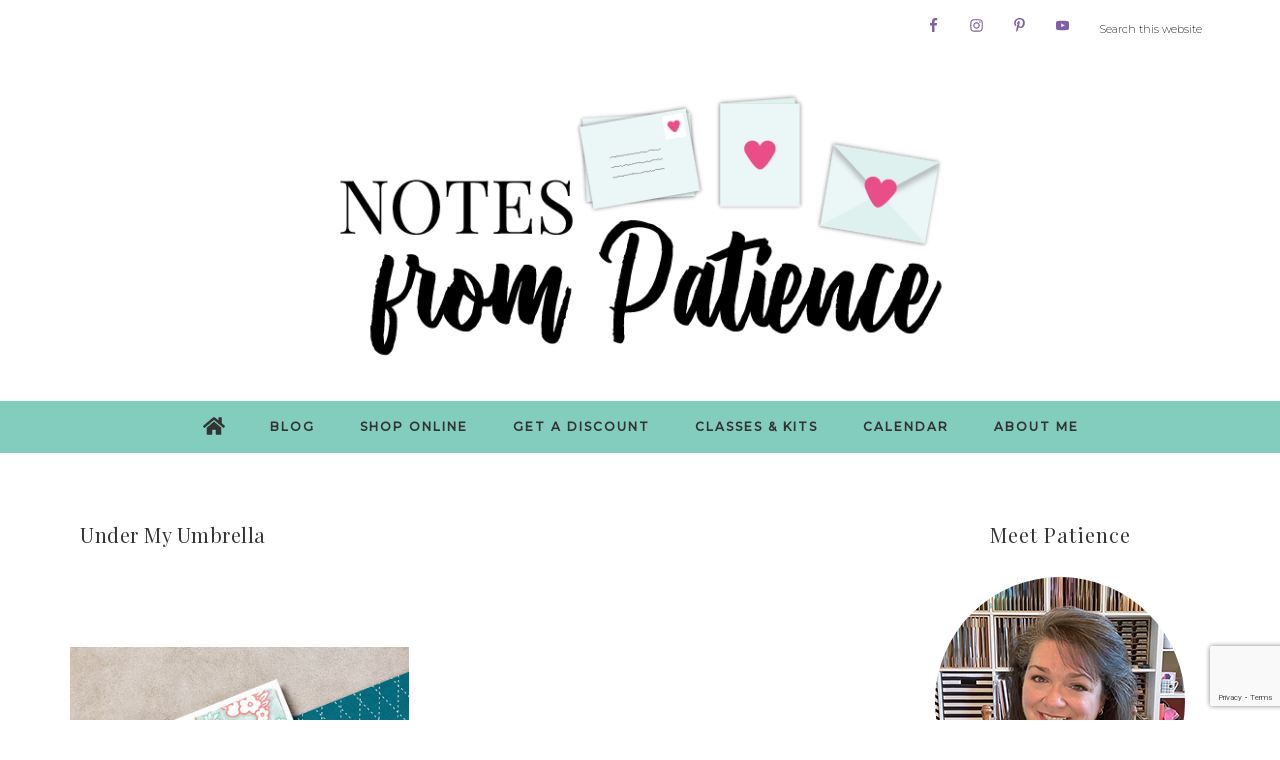

--- FILE ---
content_type: text/html; charset=UTF-8
request_url: https://www.notesfrompatience.com/tag/under-my-umbrella
body_size: 13975
content:
<!DOCTYPE html>
<html lang="en-US">
<head >
<meta charset="UTF-8" />
		<meta name="robots" content="noindex" />
		<meta name="viewport" content="width=device-width, initial-scale=1" />
<title>Under My Umbrella</title>
<meta name='robots' content='max-image-preview:large' />
<link rel='dns-prefetch' href='//use.fontawesome.com' />
<link rel='dns-prefetch' href='//fonts.googleapis.com' />
<link rel='dns-prefetch' href='//unpkg.com' />
<link rel="alternate" type="application/rss+xml" title="Notes from Patience &raquo; Feed" href="https://www.notesfrompatience.com/feed" />
<link rel="alternate" type="application/rss+xml" title="Notes from Patience &raquo; Comments Feed" href="https://www.notesfrompatience.com/comments/feed" />
<link rel="alternate" type="application/rss+xml" title="Notes from Patience &raquo; Under My Umbrella Tag Feed" href="https://www.notesfrompatience.com/tag/under-my-umbrella/feed" />
<link rel="canonical" href="https://www.notesfrompatience.com/tag/under-my-umbrella" />
<style id='wp-img-auto-sizes-contain-inline-css' type='text/css'>
img:is([sizes=auto i],[sizes^="auto," i]){contain-intrinsic-size:3000px 1500px}
/*# sourceURL=wp-img-auto-sizes-contain-inline-css */
</style>

<link rel='stylesheet' id='sbi_styles-css' href='https://www.notesfrompatience.com/wp-content/plugins/instagram-feed/css/sbi-styles.min.css?ver=6.9.1' type='text/css' media='all' />
<link rel='stylesheet' id='refined-theme-css' href='https://www.notesfrompatience.com/wp-content/themes/refined-theme/style.css?ver=1.1.0' type='text/css' media='all' />
<style id='refined-theme-inline-css' type='text/css'>


		a,
		.genesis-nav-menu a:hover, 
		.genesis-nav-menu .current-menu-item > a,
		.entry-title a:hover,
		.content #genesis-responsive-slider h2 a:hover,
		.single-post .entry-content h1,
		.page .entry-content h1,
		.single-post article h3,
		.page article h3,
		.single-post article h4,
		.page article h4,
		.menu-toggle:focus,
		.menu-toggle:hover,
		.sub-menu-toggle:focus,
		.sub-menu-toggle:hover {
			color: #7e5fa8;
		}
		
		.woocommerce .woocommerce-message,
		.woocommerce .woocommerce-info {
			border-top-color: #7e5fa8 !important;
		}
		
		.woocommerce .woocommerce-message::before,
		.woocommerce .woocommerce-info::before,
		.woocommerce div.product p.price,
		.woocommerce div.product span.price,
		.woocommerce ul.products li.product .price,
		.woocommerce form .form-row .required,
		.front-page .icon {
			color: #7e5fa8 !important;
		}
		
		
		

		.front-page-1 .widget-title,
		.front-page-2 .widget-title,
		.front-page-3 .widget-title,
		.front-page-4 .widget-title,
		.front-page-5 .widget-title,
		.front-page .widget-area h3,
		.site-inner .flexible-widgets .widget:first-child {
			color: #7e5fa8 !important;
		}
		

		button, input[type="button"],
		input[type="reset"],
		input[type="submit"], .button,
		a.more-link,
		.more-from-category a,
		a.wprm-jump-to-recipe-shortcode,
		.site-wide-cta .enews-widget input[type="submit"]:hover,
		.announcement-widget .enews-widget input[type="submit"]:hover {
			background-color: #7e5fa8;
		}
		
		.woocommerce #respond input#submit,
		.woocommerce a.button,
		.woocommerce button.button,
		.woocommerce input.button {
			background-color: #7e5fa8 !important;
		}
		
		

		button, input[type="button"],
		input[type="reset"],
		input[type="submit"], .button,
		a.more-link,
		.more-from-category a,
		a.wprm-jump-to-recipe-shortcode,
		.site-wide-cta .enews-widget input[type="submit"]:hover,
		.announcement-widget .enews-widget input[type="submit"]:hover {
			border-color: #7e5fa8;
		}
		
		.woocommerce #respond input#submit,
		.woocommerce a.button,
		.woocommerce button.button,
		.woocommerce input.button {
			border-color: #7e5fa8 !important;
		}
		
		

		button, input[type="button"],
		input[type="reset"],
		input[type="submit"], .button,
		a.more-link,
		.more-from-category a,
		a.wprm-jump-to-recipe-shortcode,
		.site-wide-cta .enews-widget input[type="submit"]:hover,
		.announcement-widget .enews-widget input[type="submit"]:hover {
			color: #ffffff;
		}
		
		.woocommerce #respond input#submit,
		.woocommerce a.button,
		.woocommerce button.button,
		.woocommerce input.button {
			color: #ffffff !important;
		}
		
		

		button, input[type="button"]:hover,
		input[type="reset"]:hover,
		input[type="submit"]:hover,
		.button:hover,
		a.more-link:hover,
		.more-from-category a:hover,
		a.wprm-jump-to-recipe-shortcode:hover,
		.site-wide-cta .enews-widget input[type="submit"],
		.announcement-widget .enews-widget input[type="submit"] {
			background-color: #e94d88;
		}
		
		.woocommerce #respond input#submit:hover,
		.woocommerce a.button:hover,
		.woocommerce button.button:hover,
		.woocommerce input.button:hover,
		.woocommerce span.onsale {
			background-color: #e94d88 !important;
		}
		
		

		button, input[type="button"]:hover,
		input[type="reset"]:hover,
		input[type="submit"]:hover,
		.button:hover,
		a.more-link:hover,
		.more-from-category a:hover,
		a.wprm-jump-to-recipe-shortcode:hover,
		.site-wide-cta .enews-widget input[type="submit"],
		.announcement-widget .enews-widget input[type="submit"] {
			border-color: #e94d88;
		}
		
		.woocommerce #respond input#submit:hover,
		.woocommerce a.button:hover,
		.woocommerce button.button:hover,
		.woocommerce input.button:hover {
			border-color: #e94d88 !important;
		}
		
		

		.sidebar .enews-widget,
		.content article .custom-date,
		div.ck_form,
		.single-post .content article .custom-date,
		.after-entry .enews-widget {
			background-color: #f9f9f9;
		}
		
		.front-page-1 .featured-content .entry-header,
		.woocommerce div.product .woocommerce-tabs ul.tabs li {
			background-color: #f9f9f9 !important;
		}
		
		


		.site-footer,
		#flex-footer {
			background-color: #82cdbe;
		}
		
		

		.announcement-widget {
			background-color: #ffffff;
		}
		
/*# sourceURL=refined-theme-inline-css */
</style>
<style id='wp-emoji-styles-inline-css' type='text/css'>

	img.wp-smiley, img.emoji {
		display: inline !important;
		border: none !important;
		box-shadow: none !important;
		height: 1em !important;
		width: 1em !important;
		margin: 0 0.07em !important;
		vertical-align: -0.1em !important;
		background: none !important;
		padding: 0 !important;
	}
/*# sourceURL=wp-emoji-styles-inline-css */
</style>
<link rel='stylesheet' id='wp-block-library-css' href='https://www.notesfrompatience.com/wp-includes/css/dist/block-library/style.min.css?ver=6.9' type='text/css' media='all' />
<style id='global-styles-inline-css' type='text/css'>
:root{--wp--preset--aspect-ratio--square: 1;--wp--preset--aspect-ratio--4-3: 4/3;--wp--preset--aspect-ratio--3-4: 3/4;--wp--preset--aspect-ratio--3-2: 3/2;--wp--preset--aspect-ratio--2-3: 2/3;--wp--preset--aspect-ratio--16-9: 16/9;--wp--preset--aspect-ratio--9-16: 9/16;--wp--preset--color--black: #000000;--wp--preset--color--cyan-bluish-gray: #abb8c3;--wp--preset--color--white: #ffffff;--wp--preset--color--pale-pink: #f78da7;--wp--preset--color--vivid-red: #cf2e2e;--wp--preset--color--luminous-vivid-orange: #ff6900;--wp--preset--color--luminous-vivid-amber: #fcb900;--wp--preset--color--light-green-cyan: #7bdcb5;--wp--preset--color--vivid-green-cyan: #00d084;--wp--preset--color--pale-cyan-blue: #8ed1fc;--wp--preset--color--vivid-cyan-blue: #0693e3;--wp--preset--color--vivid-purple: #9b51e0;--wp--preset--gradient--vivid-cyan-blue-to-vivid-purple: linear-gradient(135deg,rgb(6,147,227) 0%,rgb(155,81,224) 100%);--wp--preset--gradient--light-green-cyan-to-vivid-green-cyan: linear-gradient(135deg,rgb(122,220,180) 0%,rgb(0,208,130) 100%);--wp--preset--gradient--luminous-vivid-amber-to-luminous-vivid-orange: linear-gradient(135deg,rgb(252,185,0) 0%,rgb(255,105,0) 100%);--wp--preset--gradient--luminous-vivid-orange-to-vivid-red: linear-gradient(135deg,rgb(255,105,0) 0%,rgb(207,46,46) 100%);--wp--preset--gradient--very-light-gray-to-cyan-bluish-gray: linear-gradient(135deg,rgb(238,238,238) 0%,rgb(169,184,195) 100%);--wp--preset--gradient--cool-to-warm-spectrum: linear-gradient(135deg,rgb(74,234,220) 0%,rgb(151,120,209) 20%,rgb(207,42,186) 40%,rgb(238,44,130) 60%,rgb(251,105,98) 80%,rgb(254,248,76) 100%);--wp--preset--gradient--blush-light-purple: linear-gradient(135deg,rgb(255,206,236) 0%,rgb(152,150,240) 100%);--wp--preset--gradient--blush-bordeaux: linear-gradient(135deg,rgb(254,205,165) 0%,rgb(254,45,45) 50%,rgb(107,0,62) 100%);--wp--preset--gradient--luminous-dusk: linear-gradient(135deg,rgb(255,203,112) 0%,rgb(199,81,192) 50%,rgb(65,88,208) 100%);--wp--preset--gradient--pale-ocean: linear-gradient(135deg,rgb(255,245,203) 0%,rgb(182,227,212) 50%,rgb(51,167,181) 100%);--wp--preset--gradient--electric-grass: linear-gradient(135deg,rgb(202,248,128) 0%,rgb(113,206,126) 100%);--wp--preset--gradient--midnight: linear-gradient(135deg,rgb(2,3,129) 0%,rgb(40,116,252) 100%);--wp--preset--font-size--small: 12px;--wp--preset--font-size--medium: 20px;--wp--preset--font-size--large: 20px;--wp--preset--font-size--x-large: 42px;--wp--preset--font-size--normal: 16px;--wp--preset--font-size--larger: 24px;--wp--preset--spacing--20: 0.44rem;--wp--preset--spacing--30: 0.67rem;--wp--preset--spacing--40: 1rem;--wp--preset--spacing--50: 1.5rem;--wp--preset--spacing--60: 2.25rem;--wp--preset--spacing--70: 3.38rem;--wp--preset--spacing--80: 5.06rem;--wp--preset--shadow--natural: 6px 6px 9px rgba(0, 0, 0, 0.2);--wp--preset--shadow--deep: 12px 12px 50px rgba(0, 0, 0, 0.4);--wp--preset--shadow--sharp: 6px 6px 0px rgba(0, 0, 0, 0.2);--wp--preset--shadow--outlined: 6px 6px 0px -3px rgb(255, 255, 255), 6px 6px rgb(0, 0, 0);--wp--preset--shadow--crisp: 6px 6px 0px rgb(0, 0, 0);}:where(.is-layout-flex){gap: 0.5em;}:where(.is-layout-grid){gap: 0.5em;}body .is-layout-flex{display: flex;}.is-layout-flex{flex-wrap: wrap;align-items: center;}.is-layout-flex > :is(*, div){margin: 0;}body .is-layout-grid{display: grid;}.is-layout-grid > :is(*, div){margin: 0;}:where(.wp-block-columns.is-layout-flex){gap: 2em;}:where(.wp-block-columns.is-layout-grid){gap: 2em;}:where(.wp-block-post-template.is-layout-flex){gap: 1.25em;}:where(.wp-block-post-template.is-layout-grid){gap: 1.25em;}.has-black-color{color: var(--wp--preset--color--black) !important;}.has-cyan-bluish-gray-color{color: var(--wp--preset--color--cyan-bluish-gray) !important;}.has-white-color{color: var(--wp--preset--color--white) !important;}.has-pale-pink-color{color: var(--wp--preset--color--pale-pink) !important;}.has-vivid-red-color{color: var(--wp--preset--color--vivid-red) !important;}.has-luminous-vivid-orange-color{color: var(--wp--preset--color--luminous-vivid-orange) !important;}.has-luminous-vivid-amber-color{color: var(--wp--preset--color--luminous-vivid-amber) !important;}.has-light-green-cyan-color{color: var(--wp--preset--color--light-green-cyan) !important;}.has-vivid-green-cyan-color{color: var(--wp--preset--color--vivid-green-cyan) !important;}.has-pale-cyan-blue-color{color: var(--wp--preset--color--pale-cyan-blue) !important;}.has-vivid-cyan-blue-color{color: var(--wp--preset--color--vivid-cyan-blue) !important;}.has-vivid-purple-color{color: var(--wp--preset--color--vivid-purple) !important;}.has-black-background-color{background-color: var(--wp--preset--color--black) !important;}.has-cyan-bluish-gray-background-color{background-color: var(--wp--preset--color--cyan-bluish-gray) !important;}.has-white-background-color{background-color: var(--wp--preset--color--white) !important;}.has-pale-pink-background-color{background-color: var(--wp--preset--color--pale-pink) !important;}.has-vivid-red-background-color{background-color: var(--wp--preset--color--vivid-red) !important;}.has-luminous-vivid-orange-background-color{background-color: var(--wp--preset--color--luminous-vivid-orange) !important;}.has-luminous-vivid-amber-background-color{background-color: var(--wp--preset--color--luminous-vivid-amber) !important;}.has-light-green-cyan-background-color{background-color: var(--wp--preset--color--light-green-cyan) !important;}.has-vivid-green-cyan-background-color{background-color: var(--wp--preset--color--vivid-green-cyan) !important;}.has-pale-cyan-blue-background-color{background-color: var(--wp--preset--color--pale-cyan-blue) !important;}.has-vivid-cyan-blue-background-color{background-color: var(--wp--preset--color--vivid-cyan-blue) !important;}.has-vivid-purple-background-color{background-color: var(--wp--preset--color--vivid-purple) !important;}.has-black-border-color{border-color: var(--wp--preset--color--black) !important;}.has-cyan-bluish-gray-border-color{border-color: var(--wp--preset--color--cyan-bluish-gray) !important;}.has-white-border-color{border-color: var(--wp--preset--color--white) !important;}.has-pale-pink-border-color{border-color: var(--wp--preset--color--pale-pink) !important;}.has-vivid-red-border-color{border-color: var(--wp--preset--color--vivid-red) !important;}.has-luminous-vivid-orange-border-color{border-color: var(--wp--preset--color--luminous-vivid-orange) !important;}.has-luminous-vivid-amber-border-color{border-color: var(--wp--preset--color--luminous-vivid-amber) !important;}.has-light-green-cyan-border-color{border-color: var(--wp--preset--color--light-green-cyan) !important;}.has-vivid-green-cyan-border-color{border-color: var(--wp--preset--color--vivid-green-cyan) !important;}.has-pale-cyan-blue-border-color{border-color: var(--wp--preset--color--pale-cyan-blue) !important;}.has-vivid-cyan-blue-border-color{border-color: var(--wp--preset--color--vivid-cyan-blue) !important;}.has-vivid-purple-border-color{border-color: var(--wp--preset--color--vivid-purple) !important;}.has-vivid-cyan-blue-to-vivid-purple-gradient-background{background: var(--wp--preset--gradient--vivid-cyan-blue-to-vivid-purple) !important;}.has-light-green-cyan-to-vivid-green-cyan-gradient-background{background: var(--wp--preset--gradient--light-green-cyan-to-vivid-green-cyan) !important;}.has-luminous-vivid-amber-to-luminous-vivid-orange-gradient-background{background: var(--wp--preset--gradient--luminous-vivid-amber-to-luminous-vivid-orange) !important;}.has-luminous-vivid-orange-to-vivid-red-gradient-background{background: var(--wp--preset--gradient--luminous-vivid-orange-to-vivid-red) !important;}.has-very-light-gray-to-cyan-bluish-gray-gradient-background{background: var(--wp--preset--gradient--very-light-gray-to-cyan-bluish-gray) !important;}.has-cool-to-warm-spectrum-gradient-background{background: var(--wp--preset--gradient--cool-to-warm-spectrum) !important;}.has-blush-light-purple-gradient-background{background: var(--wp--preset--gradient--blush-light-purple) !important;}.has-blush-bordeaux-gradient-background{background: var(--wp--preset--gradient--blush-bordeaux) !important;}.has-luminous-dusk-gradient-background{background: var(--wp--preset--gradient--luminous-dusk) !important;}.has-pale-ocean-gradient-background{background: var(--wp--preset--gradient--pale-ocean) !important;}.has-electric-grass-gradient-background{background: var(--wp--preset--gradient--electric-grass) !important;}.has-midnight-gradient-background{background: var(--wp--preset--gradient--midnight) !important;}.has-small-font-size{font-size: var(--wp--preset--font-size--small) !important;}.has-medium-font-size{font-size: var(--wp--preset--font-size--medium) !important;}.has-large-font-size{font-size: var(--wp--preset--font-size--large) !important;}.has-x-large-font-size{font-size: var(--wp--preset--font-size--x-large) !important;}
/*# sourceURL=global-styles-inline-css */
</style>

<style id='classic-theme-styles-inline-css' type='text/css'>
/*! This file is auto-generated */
.wp-block-button__link{color:#fff;background-color:#32373c;border-radius:9999px;box-shadow:none;text-decoration:none;padding:calc(.667em + 2px) calc(1.333em + 2px);font-size:1.125em}.wp-block-file__button{background:#32373c;color:#fff;text-decoration:none}
/*# sourceURL=/wp-includes/css/classic-themes.min.css */
</style>
<link rel='stylesheet' id='google-font-css' href='//fonts.googleapis.com/css?family=Playfair+Display%3A400%2C400i%2C600%2C600i%7CLora%3A400%2C400i%2C700%2C700i%7CMontserrat%3A100%2C300%2C300i%2C400%2C400i%2C500%2C500i&#038;ver=6.9' type='text/css' media='all' />
<link rel='stylesheet' id='ionicons-css' href='//unpkg.com/ionicons@4.0.0/dist/css/ionicons.min.css?ver=1.1.0' type='text/css' media='all' />
<link rel='stylesheet' id='dashicons-css' href='https://www.notesfrompatience.com/wp-includes/css/dashicons.min.css?ver=6.9' type='text/css' media='all' />
<link rel='stylesheet' id='refined-gutenberg-css' href='https://www.notesfrompatience.com/wp-content/themes/refined-theme/lib/gutenberg/front-end.css?ver=1.1.0' type='text/css' media='all' />
<link rel='stylesheet' id='simple-social-icons-font-css' href='https://www.notesfrompatience.com/wp-content/plugins/simple-social-icons/css/style.css?ver=3.0.2' type='text/css' media='all' />
<script type="text/javascript" src="https://use.fontawesome.com/releases/v5.15.2/js/all.js" id="font-awesome-js"></script>
<script type="text/javascript" src="https://www.notesfrompatience.com/wp-includes/js/jquery/jquery.min.js?ver=3.7.1" id="jquery-core-js"></script>
<script type="text/javascript" src="https://www.notesfrompatience.com/wp-includes/js/jquery/jquery-migrate.min.js?ver=3.4.1" id="jquery-migrate-js"></script>
<script type="text/javascript" src="https://www.notesfrompatience.com/wp-content/themes/refined-theme/js/global.js?ver=1.0.0" id="refined-global-script-js"></script>
<link rel="https://api.w.org/" href="https://www.notesfrompatience.com/wp-json/" /><link rel="alternate" title="JSON" type="application/json" href="https://www.notesfrompatience.com/wp-json/wp/v2/tags/326" /><link rel="EditURI" type="application/rsd+xml" title="RSD" href="https://www.notesfrompatience.com/xmlrpc.php?rsd" />
<style>

.js nav {
    display: none;
}

@media only screen and (min-width: 1025px) {

    .js nav {
        display: block;
    }

}

</style>
<script>
	
function applyWhenElementExists(selector, myFunction, intervalTime) {
   var interval = setInterval(function() {
     if (jQuery(selector).length > 0) {
        myFunction();
        clearInterval(interval);
     }
   }, intervalTime);
 }

applyWhenElementExists("#email_address_0", function(){
   // Here, enter the code corresponding to the modification you wish to implement.
	document.getElementById("email_address_0").placeholder = "Email Address";
  }, 50);
	
applyWhenElementExists("#first_name_0", function(){
   // Here, enter the code corresponding to the modification you wish to implement.
	document.getElementById("first_name_0").placeholder = "First Name";
  }, 50);
	
applyWhenElementExists("#last_name_0", function(){
   // Here, enter the code corresponding to the modification you wish to implement.
	document.getElementById("last_name_0").placeholder = "Last Name";
  }, 50);

</script>
<link rel="icon" href="https://www.notesfrompatience.com/wp-content/themes/refined-theme/images/favicon.ico" />
<!-- Begin Constant Contact Active Forms -->
<script> var _ctct_m = "0cbda2d2585841489e86d45014d0cc76"; </script>
<script id="signupScript" src="//static.ctctcdn.com/js/signup-form-widget/current/signup-form-widget.min.js" async defer></script>
<!-- End Constant Contact Active Forms --><style type="text/css">.site-title a { background: url(https://www.notesfrompatience.com/wp-content/uploads/2023/10/bloglogo.png) no-repeat !important; }</style>
<style type="text/css" id="custom-background-css">
body.custom-background { background-color: #ffffff; }
</style>
			<style type="text/css" id="wp-custom-css">
			/*header modifications*/
.genesis-nav-menu .widget-area {
	width: 30%;
}

.genesis-nav-menu > .search input {
	padding-top: 22px;
}

@media only screen and (max-width: 1024px) {
.genesis-nav-menu li.right {
    display: none;
}
.genesis-nav-menu .widget-area {
    display:none;
}
}
@media screen and (min-width:1025px) {
.mobile-social-widget.widget-area {
	display:none;
}
}

.header-image .site-title > a {
	height: 300px;
}
.header-full-width .title-area {
	width: 100%;
}

.navhome {
    height: 38px;
    text-align: center;
    float: left;
    margin-top: 5px;
}
.genesis-responsive-menu .navhome {
	text-align:left;
	margin-left: -10px;
}
.navhome a {
	  color: #333 !important;
	  font-size: 20px !important;
    display: block;
		margin-top: -15px;
		margin-left: 12px;
		top: 2px;
		position:relative;
}

.genesis-nav-menu a {
	font-size: 12px;
}

.genesis-nav-menu .current-menu-item > a {
	color: #333333;
}

.genesis-responsive-menu a:hover, .genesis-responsive-menu .navhome a:hover {
	color: #A5DBCE !important;
}


.nav-secondary .wrap {
    padding-bottom: 0;
}
.nav-secondary {
	background-color: #82CDBE;
	padding-bottom: 0;
}
.nav-secondary .genesis-nav-menu a {
  font-size:12px;
	font-weight:bold;
}
.nav-secondary .genesis-nav-menu a:hover {
	color:#ffffff !important;
}

.genesis-nav-menu .sub-menu {
background-color:#cbeae4;
}
.genesis-nav-menu .sub-menu a {
font-size:12px;
}
.genesis-nav-menu .sub-menu a:hover {
background-color:#cbeae4;
}


/*front page edits*/

.front-page .site-inner .widget-title {
	color: #333333;
}

/*about section*/
.about {
	display: flex;
	align-items: center;
	justify-content: space-evenly;
}

.about-image {
	max-width: 400px;
	width: 50%;
}

.about-text {
	width: 50%;
	padding-left: 10px;
}

@media screen and (max-width: 800px) {
.about {
    display: block;
}
.about-image {
   width: 100%;
   margin-left: auto;
   margin-right: auto;
}
.about-text {
    width: 100%;
		padding-left: 20px;
		padding-right: 20px;
}
}

/*general*/
.custom-date {
	display:none !important;
}
button {
	color: #ffffff;
	background-color: #7E5FA8;
	border: 1px solid #7E5FA8;
}
button:hover {
	color: #ffffff;
	background-color: #E94D88;
	border: 1px solid #E94D88;
}

a.button {
  color: #ffffff;
	background-color: #7E5FA8;
	border: 1px solid #7E5FA8;
}
a.button:hover {
  color: #ffffff;
	background-color: #E94D88;
	border: 1px solid #E94D88;
}

.content .wp-block-button .wp-block-button__link {
	background-color: #7E5FA8;
  border: 1px solid #7E5FA8;
  color: #ffffff;
  cursor: pointer;
  font-family: 'Montserrat', sans-serif;
  font-size: 10px;
  font-weight: 400;
  letter-spacing: 2px;
  padding: 14px 44px;
  text-transform: uppercase;
  width: auto;
	border-radius:0;
	-moz-border-radius:0;
	-webkit-border-radius:0;
}

.content .wp-block-button .wp-block-button__link:hover {
	background-color: #E94D88;
  border: 1px solid #E94D88;
}

.single-post .entry {
    padding-top: 40px;
}

.entry-header .entry-meta {
  font-family: 'Montserrat', sans-serif;
  font-style: normal;
	text-transform: uppercase;
	color: #333333;
}

hr.entry-footer {
	border-top: 1px solid #ebebeb;
	border-left:none;
	border-right:none;
	border-bottom:none;
}
.entry-footer {
	text-align:left;
}
.entry-comments-link {
	text-align:center;
}

span.highlight {
	background-color: #E94D88;
}

.wp-block-image figcaption {
  text-align: center;
} 

/*footer*/
.footer-widgets {
	background-color: #f9f9f9;
}
.footer-widget-area .widget {
	padding-left: 20px;
	padding-right: 20px;
}
.footer-widgets a {
	color: #333333;
}
.footer-widgets a:hover {
	color: #E94D88;
}
.footer-widgets a.button {
	color: #ffffff;
}

/*sidebar*/
.profile-filler {
	width:250px;
	height:250px;
	background-color: #888888;
  border-radius: 50%;
  -moz-border-radius: 50%;
  -webkit-border-radius: 50%;
}
img.profile {
  border-radius: 50%;
  -moz-border-radius: 50%;
  -webkit-border-radius: 50%;
}
#search-5 {
    background-color: #f8f8f8;
    border: 30px solid #fff;
}
.host-code {
    font-weight: bold;
    font-size: 35px;
    margin-top: -40px;
    color: #333333;
}

/*front page blog*/
.front-page-blog .content .entry {
	width:33% !important;
	float:left;
}
.front-page-blog .content .entry:nth-child(1) {
	width: 33% !important;
}
.front-page-blog .entry:nth-of-type(2n+3) {
	margin-left: 0;
}

@media only screen and (max-width: 960px) {
.front-page-blog .content .entry {
	width:50% !important;
}
.front-page-blog .content .entry:nth-child(1) {
	width: 50% !important;
}
}

@media only screen and (max-width: 750px) {
	.front-page-blog .content .entry {
		float: none;
		width: 100%;
	}
	.front-page-blog .content .entry .entry-image {
	float: none;
	width: 100%;
	max-width: 400px;
	display: block;
	margin-left: auto;
	margin-right: auto;
	}
.front-page-blog .content .entry-content {
		float: none;
		width: 100%;
	}
.front-page-blog .entry:nth-of-type(2n+3) {
		margin-left: 0;
	}
.front-page-blog .custom-date, .refined-blog .entry:nth-child(1) .custom-date {
		visibility: hidden;
	}
.front-page-blog .content .entry {
	width:100% !important;
}
.front-page-blog .content .entry:nth-child(1) {
	width: 100% !important;
}
}

/*blog page*/
.page-id-82 .archive-description {
	display:none;
}

/*ctct*/

.site-wide-cta {
	background-color: #cbeae4;
}
.site-wide-cta.widget-area .ctct-form-embed .ctct-form-defaults {
	background-color: #cbeae4;
}
.site-wide-cta.widget-area .wrap {
	padding-bottom: 24px;
}
.site-wide-cta form {
    float: none;
    margin: 0 auto;
    padding: 0px;
    width: 100%;
}
.site-wide-cta .ctct-form-embed .ctct-form-custom .ctct-form-element {
    float: left;
    width: 27%;
    margin-right: 10px;
    margin-bottom: 0;
    padding: 12px;
		border-radius: 0;
		-moz-border-radius: 0;
		-webkit-border-radius: 0;
}
.site-wide-cta .ctct-form-label, .sidebar .widget .ctct-form-label {
	display: none !important;
}
.ctct-form-embed .ctct-form-defaults {
	border-radius: 0px !important;
	-webkit-border-radius: 0px !important;
	-moz-border-radius: 0px !important;
	color: #333333;
}

.ctct-form-button {
	color: #ffffff !important;
	background-color: #7e5fa8 !important;
	border-radius: 0px !important;
	border: 1px solid #7e5fa8 !important;
  font-size: 10px !important;
  font-weight: 400 !important;
  letter-spacing: 2px !important;
  text-transform: uppercase !important;
}
.ctct-form-button:hover {
	background-color: #e94d88 !important;
	border: 1px solid #e94d88 !important;
	color: #ffffff !important;
}
.site-wide-cta .ctct-form-embed .ctct-form-custom .ctct-form-button {
	width: auto !important;
	float: right;
}

.site-wide-cta .ctct-gdpr-text, .site-wide-cta p.ctct-form-footer {
display: none;
}

.ctct-form-embed .ctct-form-defaults h2.ctct-form-header  {
	font: 2em 'Playfair Display', serif !important;
	text-align: center;
}
div.ctct-form-embed div.ctct-form-defaults p.ctct-form-text {
	font: 14px 'Lora', serif !important;
	text-align: center;
}

.ctct-popup-content div.ctct-form-defaults {
	background-color: #ffffff !important;
	color: #333333;
}
.ctct-popup-content button.ctct-popup-close {
	padding-right: 15px;
}

.ctct-popup-content div.ctct-form-defaults h2.ctct-form-header {
	font: 2em 'Playfair Display', serif !important;
	font-weight: 600 !important;
	text-align:center;
}

.ctct-form-popup.form_1 .ctct-form-defaults .ctct-form-text {
	font: 16px 'Lora', serif !important;
	text-align: center;
}

.ctct-popup-content div.ctct-form-popup form.ctct-form-custom label.ctct-form-label {
		font: 1.25em 'Playfair Display', serif !important;
	font-weight: 600 !important;
}

.ctct-gdpr-text {
	font: 10px 'Lora', serif !important;
	text-align: left;
}

@media only screen and (max-width: 960px) {
	.site-wide-cta .ctct-form-embed .ctct-form-custom .ctct-form-element {
		width: 32.6667%;
		margin-right: 1%;
		margin-bottom: 10px;
	}
  .site-wide-cta input#last_name_0.ctct-form-element {
		margin-right: 0;
		float:right;
	}
	
}
@media only screen and (max-width: 500px) {
	.site-wide-cta .ctct-form-embed .ctct-form-custom .ctct-form-button {
	float: right
}
.site-wide-cta .ctct-form-embed .ctct-form-custom .ctct-form-element {
		width: 100%;
		margin-bottom: 10px;
	}
}		</style>
		</head>
<body class="archive tag tag-under-my-umbrella tag-326 custom-background wp-embed-responsive wp-theme-genesis wp-child-theme-refined-theme no-js custom-header header-image header-full-width content-sidebar genesis-breadcrumbs-hidden genesis-footer-widgets-visible refined-archives" itemscope itemtype="https://schema.org/WebPage">    <script>
        //<![CDATA[
        (function(){
        var c = document.body.classList;
        c.remove( 'no-js' );
        c.add( 'js' );
        })();
        //]]>
    </script>

<div class="site-container"><nav class="nav-primary" aria-label="Main" itemscope itemtype="https://schema.org/SiteNavigationElement"><div class="wrap"><ul id="menu-blank" class="menu genesis-nav-menu menu-primary"><li class="right search"><form class="search-form" method="get" action="https://www.notesfrompatience.com/" role="search" itemprop="potentialAction" itemscope itemtype="https://schema.org/SearchAction"><input class="search-form-input" type="search" name="s" id="searchform-1" placeholder="Search this website" itemprop="query-input"><input class="search-form-submit" type="submit" value="Search"><meta content="https://www.notesfrompatience.com/?s={s}" itemprop="target"></form></li><aside class="widget-area"><h2 class="genesis-sidebar-title screen-reader-text">Nav Social Menu</h2><section id="simple-social-icons-2" class="widget simple-social-icons"><div class="widget-wrap"><ul class="alignright"><li class="ssi-facebook"><a href="https://www.facebook.com/NotesFromPatience/" target="_blank" rel="noopener noreferrer"><svg role="img" class="social-facebook" aria-labelledby="social-facebook-2"><title id="social-facebook-2">Facebook</title><use xlink:href="https://www.notesfrompatience.com/wp-content/plugins/simple-social-icons/symbol-defs.svg#social-facebook"></use></svg></a></li><li class="ssi-instagram"><a href="https://www.instagram.com/notesfrompatience" target="_blank" rel="noopener noreferrer"><svg role="img" class="social-instagram" aria-labelledby="social-instagram-2"><title id="social-instagram-2">Instagram</title><use xlink:href="https://www.notesfrompatience.com/wp-content/plugins/simple-social-icons/symbol-defs.svg#social-instagram"></use></svg></a></li><li class="ssi-pinterest"><a href="https://pinterest.com/notesfrompatience" target="_blank" rel="noopener noreferrer"><svg role="img" class="social-pinterest" aria-labelledby="social-pinterest-2"><title id="social-pinterest-2">Pinterest</title><use xlink:href="https://www.notesfrompatience.com/wp-content/plugins/simple-social-icons/symbol-defs.svg#social-pinterest"></use></svg></a></li><li class="ssi-youtube"><a href="https://www.youtube.com/channel/UCYL2tkWGXOUk3INs7QQTaTQ" target="_blank" rel="noopener noreferrer"><svg role="img" class="social-youtube" aria-labelledby="social-youtube-2"><title id="social-youtube-2">YouTube</title><use xlink:href="https://www.notesfrompatience.com/wp-content/plugins/simple-social-icons/symbol-defs.svg#social-youtube"></use></svg></a></li></ul></div></section>
</aside></ul></div></nav><header class="site-header" itemscope itemtype="https://schema.org/WPHeader"><div class="wrap"><div class="title-area"><p class="site-title" itemprop="headline"><a href="https://www.notesfrompatience.com/">Notes from Patience</a></p></div></div></header><nav class="nav-secondary" aria-label="Secondary" itemscope itemtype="https://schema.org/SiteNavigationElement"><div class="wrap"><ul id="menu-main-menu" class="menu genesis-nav-menu menu-secondary"><li id="menu-item-628" class="navhome menu-item menu-item-type-custom menu-item-object-custom menu-item-home menu-item-628"><a href="https://www.notesfrompatience.com/" itemprop="url"><span itemprop="name"><i class="fa fa-home"></i></span></a></li>
<li id="menu-item-630" class="menu-item menu-item-type-post_type menu-item-object-page menu-item-630"><a href="https://www.notesfrompatience.com/blog" itemprop="url"><span itemprop="name">Blog</span></a></li>
<li id="menu-item-634" class="menu-item menu-item-type-post_type menu-item-object-page menu-item-has-children menu-item-634"><a href="https://www.notesfrompatience.com/shop-online" itemprop="url"><span itemprop="name">Shop Online</span></a>
<ul class="sub-menu">
	<li id="menu-item-631" class="menu-item menu-item-type-post_type menu-item-object-page menu-item-631"><a href="https://www.notesfrompatience.com/catalog-request" itemprop="url"><span itemprop="name">Catalog Request</span></a></li>
</ul>
</li>
<li id="menu-item-633" class="menu-item menu-item-type-post_type menu-item-object-page menu-item-633"><a href="https://www.notesfrompatience.com/join-my-team" itemprop="url"><span itemprop="name">Get A Discount</span></a></li>
<li id="menu-item-3033" class="menu-item menu-item-type-custom menu-item-object-custom menu-item-has-children menu-item-3033"><a href="#" itemprop="url"><span itemprop="name">Classes &#038; Kits</span></a>
<ul class="sub-menu">
	<li id="menu-item-2909" class="menu-item menu-item-type-post_type menu-item-object-page menu-item-has-children menu-item-2909"><a href="https://www.notesfrompatience.com/class-to-go" itemprop="url"><span itemprop="name">Classes TO GO</span></a>
	<ul class="sub-menu">
		<li id="menu-item-3754" class="menu-item menu-item-type-post_type menu-item-object-page menu-item-3754"><a href="https://www.notesfrompatience.com/july-august-september-paper-pumpkin-info" itemprop="url"><span itemprop="name">Paper Pumpkin Info</span></a></li>
		<li id="menu-item-2914" class="menu-item menu-item-type-custom menu-item-object-custom menu-item-2914"><a href="https://www.paperpumpkin.com/en-us/sign-up/?demoid=2149391" itemprop="url"><span itemprop="name">Paper Pumpkin</span></a></li>
	</ul>
</li>
</ul>
</li>
<li id="menu-item-635" class="menu-item menu-item-type-custom menu-item-object-custom menu-item-635"><a href="https://notesfrompatience.stampinup.net/#pwp_published_events_widget_section" itemprop="url"><span itemprop="name">Calendar</span></a></li>
<li id="menu-item-629" class="menu-item menu-item-type-post_type menu-item-object-page menu-item-has-children menu-item-629"><a href="https://www.notesfrompatience.com/about-me" itemprop="url"><span itemprop="name">About Me</span></a>
<ul class="sub-menu">
	<li id="menu-item-632" class="menu-item menu-item-type-post_type menu-item-object-page menu-item-632"><a href="https://www.notesfrompatience.com/contact-me" itemprop="url"><span itemprop="name">Contact Me</span></a></li>
</ul>
</li>
</ul></div></nav><div class="site-inner"><div class="content-sidebar-wrap"><main class="content"><div class="archive-description taxonomy-archive-description taxonomy-description"><h1 class="archive-title">Under My Umbrella</h1></div><article class="post-2248 post type-post status-publish format-standard has-post-thumbnail category-blog tag-2020-mini-catalog tag-hello-sunshine tag-its-your-day tag-showered-with-love tag-umbrella-punch tag-under-my-umbrella entry one-half first" aria-label="Under My Umbrella Bundle" itemscope itemtype="https://schema.org/CreativeWork"><header class="entry-header"><div class="refined-featured-image"><a href="https://www.notesfrompatience.com/2020/02/under-my-umbrella-bundle.html" rel="bookmark"><img src="https://www.notesfrompatience.com/wp-content/uploads/2020/02/2020_OCC_P42_A-6.jpg" alt="Under My Umbrella Bundle" /></a></div><h2 class="entry-title" itemprop="headline"><a class="entry-title-link" rel="bookmark" href="https://www.notesfrompatience.com/2020/02/under-my-umbrella-bundle.html">Under My Umbrella Bundle</a></h2>
<p class="entry-meta"><time class="entry-time" itemprop="datePublished" datetime="2020-02-27T12:00:00-06:00">February 27, 2020</time> by <span class="entry-author" itemprop="author" itemscope itemtype="https://schema.org/Person"><a href="https://www.notesfrompatience.com/author/11704280337303091993" class="entry-author-link" rel="author" itemprop="url"><span class="entry-author-name" itemprop="name">Notes From Patience</span></a></span> <span class="entry-comments-link"><a href="https://www.notesfrompatience.com/2020/02/under-my-umbrella-bundle.html#respond">Leave a Comment</a></span> </p></header><div class="entry-content" itemprop="text"><p>Just watch the magic unfold on this video. &nbsp;The pictures really do not do this stamp set justice as it&#8230; <br /><a class="more-link" href="https://www.notesfrompatience.com/2020/02/under-my-umbrella-bundle.html">Read More</a></p>
</div></article></main><aside class="sidebar sidebar-primary widget-area" role="complementary" aria-label="Primary Sidebar" itemscope itemtype="https://schema.org/WPSideBar"><h2 class="genesis-sidebar-title screen-reader-text">Primary Sidebar</h2><section id="custom_html-1" class="widget_text widget widget_custom_html"><div class="widget_text widget-wrap"><h3 class="widgettitle widget-title">Meet Patience</h3>
<div class="textwidget custom-html-widget"><div align="center">
	<a href="https://notesfrompatience.com/about-me/"><img class="profile" src="https://www.notesfrompatience.com/wp-content/uploads/2023/10/profile_250.jpg" width="250px" alt=""></a>		
<p>I am a mom to two young adults, I am an avid crafter, Love to RV, go to church and live life to the fullest. I love paper crafting with others and this is why I am a demonstrator with Stampin’ Up!</p> <a class="button" href="https://notesfrompatience.com/about-me/">read more</a>
</div></div></div></section>
<section id="simple-social-icons-1" class="widget simple-social-icons"><div class="widget-wrap"><ul class="aligncenter"><li class="ssi-facebook"><a href="https://www.facebook.com/NotesFromPatience/" target="_blank" rel="noopener noreferrer"><svg role="img" class="social-facebook" aria-labelledby="social-facebook-1"><title id="social-facebook-1">Facebook</title><use xlink:href="https://www.notesfrompatience.com/wp-content/plugins/simple-social-icons/symbol-defs.svg#social-facebook"></use></svg></a></li><li class="ssi-instagram"><a href="https://www.instagram.com/notesfrompatience" target="_blank" rel="noopener noreferrer"><svg role="img" class="social-instagram" aria-labelledby="social-instagram-1"><title id="social-instagram-1">Instagram</title><use xlink:href="https://www.notesfrompatience.com/wp-content/plugins/simple-social-icons/symbol-defs.svg#social-instagram"></use></svg></a></li><li class="ssi-pinterest"><a href="https://pinterest.com/notesfrompatience" target="_blank" rel="noopener noreferrer"><svg role="img" class="social-pinterest" aria-labelledby="social-pinterest-1"><title id="social-pinterest-1">Pinterest</title><use xlink:href="https://www.notesfrompatience.com/wp-content/plugins/simple-social-icons/symbol-defs.svg#social-pinterest"></use></svg></a></li><li class="ssi-youtube"><a href="https://www.youtube.com/channel/UCYL2tkWGXOUk3INs7QQTaTQ" target="_blank" rel="noopener noreferrer"><svg role="img" class="social-youtube" aria-labelledby="social-youtube-1"><title id="social-youtube-1">YouTube</title><use xlink:href="https://www.notesfrompatience.com/wp-content/plugins/simple-social-icons/symbol-defs.svg#social-youtube"></use></svg></a></li></ul></div></section>
<section id="custom_html-11" class="widget_text widget widget_custom_html"><div class="widget_text widget-wrap"><h3 class="widgettitle widget-title">2025-26 Annual Catalog</h3>
<div class="textwidget custom-html-widget"><div align="center" class="AC202526" style="text-align:center;">
<a href="https://issuu.com/stampinup/docs/2025-2026_annual_catalog_us?fr=xKAE9_zU1NQ" target="_blank" rel="noopener">
<img style="margin:auto;" src="https://assets.catherinecarroll.com/images/catalogues/AC2526_US.png" width="175px" alt="Stampin&#39; Up! 2025-2026 Annual Catalog"></a>
	<br />
May 6 2025 - May 4 2026
	<br />
<a href="https://issuu.com/stampinup/docs/2025-2026_annual_catalog_us?fr=xKAE9_zU1NQ" target="_blank" rel="noopener">View Online</a>&nbsp;|&nbsp;<a href="https://www.stampinup.com/?demoid=2149391" target="_blank" rel="nofollow noopener">Shop Online</a>
</div></div></div></section>
<section id="custom_html-12" class="widget_text widget widget_custom_html"><div class="widget_text widget-wrap"><h3 class="widgettitle widget-title">Jan-Apr 2026 Mini Catalog</h3>
<div class="textwidget custom-html-widget"><div align="center" class="JAMini26" style="text-align:center;">
<a href="https://issuu.com/stampinup/docs/january-april_2026_mini_catalog_us?fr=xKAE9_zU1NQ" target="_blank" rel="noopener">
<img style="margin:auto;" src="https://assets.catherinecarroll.com/images/catalogues/JAMini26_US.png" width="226px" alt="Stampin&#39; Up! January-April 2026 Mini Catalog" /></a>
	<br />
January 6th - May 4th
	<br />
<a href="https://issuu.com/stampinup/docs/january-april_2026_mini_catalog_us?fr=xKAE9_zU1NQ" target="_blank" rel="noopener">View Online</a>&nbsp;|&nbsp;<a href="https://www.stampinup.com/categories/whats-new/january-april-2026-mini-catalog?demoid=2149391" target="_blank" rel="nofollow noopener">Shop Online</a>
</div></div></div></section>
<section id="custom_html-3" class="widget_text widget widget_custom_html"><div class="widget_text widget-wrap"><div class="textwidget custom-html-widget"><div align="center">
	<a class="button" href="https://www.stampinup.com/?demoid=2149391" target="_blank" rel="nofollow">Shop Online</a>
</div></div></div></section>
</aside></div></div><div class="site-wide-cta widget-area"><div class="wrap"><section id="custom_html-8" class="widget_text widget widget_custom_html"><div class="widget_text widget-wrap"><div class="textwidget custom-html-widget"><!-- Begin Constant Contact Inline Form Code -->
<div class="ctct-inline-form" data-form-id="3539c84e-630c-446f-bd94-02cac2623197"></div>
<!-- End Constant Contact Inline Form Code --></div></div></section>
</div></div><div class="footer-widgets"><h2 class="genesis-sidebar-title screen-reader-text">Footer</h2><div class="wrap"><div class="widget-area footer-widgets-1 footer-widget-area"><section id="search-1" class="widget widget_search"><div class="widget-wrap"><form class="search-form" method="get" action="https://www.notesfrompatience.com/" role="search" itemprop="potentialAction" itemscope itemtype="https://schema.org/SearchAction"><input class="search-form-input" type="search" name="s" id="searchform-2" placeholder="Search this website" itemprop="query-input"><input class="search-form-submit" type="submit" value="Search"><meta content="https://www.notesfrompatience.com/?s={s}" itemprop="target"></form></div></section>
</div><div class="widget-area footer-widgets-2 footer-widget-area"><section id="custom_html-9" class="widget_text widget widget_custom_html"><div class="widget_text widget-wrap"><h3 class="widgettitle widget-title">Patience Holt</h3>
<div class="textwidget custom-html-widget"><div align="center">
	<a href="https://www.notesfrompatience.com/about-me/"><img class="profile" src="https://www.notesfrompatience.com/wp-content/uploads/2023/10/profile_250.jpg" width="250px" alt=""></a>		
<p>I am a mom to two young adults, I am an avid crafter, Love to RV, go to church and live life to the fullest. I love paper crafting with others and this is why I am a demonstrator with Stampin’ Up!</p> <a class="button" href="https://www.notesfrompatience.com/about-me/">read more</a>
</div></div></div></section>
</div><div class="widget-area footer-widgets-3 footer-widget-area"><section id="custom_html-10" class="widget_text widget widget_custom_html"><div class="widget_text widget-wrap"><div class="textwidget custom-html-widget"></div></div></section>
</div></div></div><footer class="site-footer" itemscope itemtype="https://schema.org/WPFooter"><div class="wrap"><p>Copyright &#x000A9;&nbsp;2026 Notes from Patience · Theme Customisation by Catherine Carroll</p></div></footer></div><script type="speculationrules">
{"prefetch":[{"source":"document","where":{"and":[{"href_matches":"/*"},{"not":{"href_matches":["/wp-*.php","/wp-admin/*","/wp-content/uploads/*","/wp-content/*","/wp-content/plugins/*","/wp-content/themes/refined-theme/*","/wp-content/themes/genesis/*","/*\\?(.+)"]}},{"not":{"selector_matches":"a[rel~=\"nofollow\"]"}},{"not":{"selector_matches":".no-prefetch, .no-prefetch a"}}]},"eagerness":"conservative"}]}
</script>
<style type="text/css" media="screen">#simple-social-icons-2 ul li a, #simple-social-icons-2 ul li a:hover, #simple-social-icons-2 ul li a:focus { background-color: #FFFFFF !important; border-radius: 0px; color: #7e5fa8 !important; border: 0px #FFFFFF solid !important; font-size: 15px; padding: 8px; }  #simple-social-icons-2 ul li a:hover, #simple-social-icons-2 ul li a:focus { background-color: #FFFFFF !important; border-color: #FFFFFF !important; color: #e94d88 !important; }  #simple-social-icons-2 ul li a:focus { outline: 1px dotted #FFFFFF !important; } #simple-social-icons-1 ul li a, #simple-social-icons-1 ul li a:hover, #simple-social-icons-1 ul li a:focus { background-color: transparent !important; border-radius: 0px; color: #7e5fa8 !important; border: 0px transparent solid !important; font-size: 18px; padding: 9px; }  #simple-social-icons-1 ul li a:hover, #simple-social-icons-1 ul li a:focus { background-color: transparent !important; border-color: transparent !important; color: #e94d88 !important; }  #simple-social-icons-1 ul li a:focus { outline: 1px dotted transparent !important; }</style><!-- Instagram Feed JS -->
<script type="text/javascript">
var sbiajaxurl = "https://www.notesfrompatience.com/wp-admin/admin-ajax.php";
</script>
<script type="text/javascript" src="https://www.notesfrompatience.com/wp-content/themes/refined-theme/js/fadeup.js?ver=1.0.0" id="refined-fadeup-script-js"></script>
<script type="text/javascript" src="https://www.notesfrompatience.com/wp-content/themes/refined-theme/js/jquery.matchHeight-min.js?ver=1.0.0" id="match-height-js"></script>
<script type="text/javascript" src="https://www.notesfrompatience.com/wp-content/themes/refined-theme/js/matchheight-init.js?ver=1.0.0" id="match-height-init-js"></script>
<script type="text/javascript" id="refined-responsive-menu-js-extra">
/* <![CDATA[ */
var genesis_responsive_menu = {"mainMenu":"Menu","menuIconClass":"dashicons-before dashicons-menu","subMenu":"Submenu","subMenuIconsClass":"dashicons-before dashicons-arrow-down-alt2","menuClasses":{"combine":[".nav-primary",".nav-header",".nav-header-left",".nav-header-right",".nav-secondary"],"others":[".nav-footer"]}};
//# sourceURL=refined-responsive-menu-js-extra
/* ]]> */
</script>
<script type="text/javascript" src="https://www.notesfrompatience.com/wp-content/themes/refined-theme/js/responsive-menus.min.js?ver=1.1.0" id="refined-responsive-menu-js"></script>
<script id="wp-emoji-settings" type="application/json">
{"baseUrl":"https://s.w.org/images/core/emoji/17.0.2/72x72/","ext":".png","svgUrl":"https://s.w.org/images/core/emoji/17.0.2/svg/","svgExt":".svg","source":{"concatemoji":"https://www.notesfrompatience.com/wp-includes/js/wp-emoji-release.min.js?ver=6.9"}}
</script>
<script type="module">
/* <![CDATA[ */
/*! This file is auto-generated */
const a=JSON.parse(document.getElementById("wp-emoji-settings").textContent),o=(window._wpemojiSettings=a,"wpEmojiSettingsSupports"),s=["flag","emoji"];function i(e){try{var t={supportTests:e,timestamp:(new Date).valueOf()};sessionStorage.setItem(o,JSON.stringify(t))}catch(e){}}function c(e,t,n){e.clearRect(0,0,e.canvas.width,e.canvas.height),e.fillText(t,0,0);t=new Uint32Array(e.getImageData(0,0,e.canvas.width,e.canvas.height).data);e.clearRect(0,0,e.canvas.width,e.canvas.height),e.fillText(n,0,0);const a=new Uint32Array(e.getImageData(0,0,e.canvas.width,e.canvas.height).data);return t.every((e,t)=>e===a[t])}function p(e,t){e.clearRect(0,0,e.canvas.width,e.canvas.height),e.fillText(t,0,0);var n=e.getImageData(16,16,1,1);for(let e=0;e<n.data.length;e++)if(0!==n.data[e])return!1;return!0}function u(e,t,n,a){switch(t){case"flag":return n(e,"\ud83c\udff3\ufe0f\u200d\u26a7\ufe0f","\ud83c\udff3\ufe0f\u200b\u26a7\ufe0f")?!1:!n(e,"\ud83c\udde8\ud83c\uddf6","\ud83c\udde8\u200b\ud83c\uddf6")&&!n(e,"\ud83c\udff4\udb40\udc67\udb40\udc62\udb40\udc65\udb40\udc6e\udb40\udc67\udb40\udc7f","\ud83c\udff4\u200b\udb40\udc67\u200b\udb40\udc62\u200b\udb40\udc65\u200b\udb40\udc6e\u200b\udb40\udc67\u200b\udb40\udc7f");case"emoji":return!a(e,"\ud83e\u1fac8")}return!1}function f(e,t,n,a){let r;const o=(r="undefined"!=typeof WorkerGlobalScope&&self instanceof WorkerGlobalScope?new OffscreenCanvas(300,150):document.createElement("canvas")).getContext("2d",{willReadFrequently:!0}),s=(o.textBaseline="top",o.font="600 32px Arial",{});return e.forEach(e=>{s[e]=t(o,e,n,a)}),s}function r(e){var t=document.createElement("script");t.src=e,t.defer=!0,document.head.appendChild(t)}a.supports={everything:!0,everythingExceptFlag:!0},new Promise(t=>{let n=function(){try{var e=JSON.parse(sessionStorage.getItem(o));if("object"==typeof e&&"number"==typeof e.timestamp&&(new Date).valueOf()<e.timestamp+604800&&"object"==typeof e.supportTests)return e.supportTests}catch(e){}return null}();if(!n){if("undefined"!=typeof Worker&&"undefined"!=typeof OffscreenCanvas&&"undefined"!=typeof URL&&URL.createObjectURL&&"undefined"!=typeof Blob)try{var e="postMessage("+f.toString()+"("+[JSON.stringify(s),u.toString(),c.toString(),p.toString()].join(",")+"));",a=new Blob([e],{type:"text/javascript"});const r=new Worker(URL.createObjectURL(a),{name:"wpTestEmojiSupports"});return void(r.onmessage=e=>{i(n=e.data),r.terminate(),t(n)})}catch(e){}i(n=f(s,u,c,p))}t(n)}).then(e=>{for(const n in e)a.supports[n]=e[n],a.supports.everything=a.supports.everything&&a.supports[n],"flag"!==n&&(a.supports.everythingExceptFlag=a.supports.everythingExceptFlag&&a.supports[n]);var t;a.supports.everythingExceptFlag=a.supports.everythingExceptFlag&&!a.supports.flag,a.supports.everything||((t=a.source||{}).concatemoji?r(t.concatemoji):t.wpemoji&&t.twemoji&&(r(t.twemoji),r(t.wpemoji)))});
//# sourceURL=https://www.notesfrompatience.com/wp-includes/js/wp-emoji-loader.min.js
/* ]]> */
</script>
</body></html>


<!-- Page cached by LiteSpeed Cache 7.6.2 on 2026-01-15 20:15:54 -->

--- FILE ---
content_type: text/html; charset=utf-8
request_url: https://www.google.com/recaptcha/api2/anchor?ar=1&k=6LfHrSkUAAAAAPnKk5cT6JuKlKPzbwyTYuO8--Vr&co=aHR0cHM6Ly93d3cubm90ZXNmcm9tcGF0aWVuY2UuY29tOjQ0Mw..&hl=en&v=PoyoqOPhxBO7pBk68S4YbpHZ&size=invisible&anchor-ms=20000&execute-ms=30000&cb=j6mq08fwh1b6
body_size: 49298
content:
<!DOCTYPE HTML><html dir="ltr" lang="en"><head><meta http-equiv="Content-Type" content="text/html; charset=UTF-8">
<meta http-equiv="X-UA-Compatible" content="IE=edge">
<title>reCAPTCHA</title>
<style type="text/css">
/* cyrillic-ext */
@font-face {
  font-family: 'Roboto';
  font-style: normal;
  font-weight: 400;
  font-stretch: 100%;
  src: url(//fonts.gstatic.com/s/roboto/v48/KFO7CnqEu92Fr1ME7kSn66aGLdTylUAMa3GUBHMdazTgWw.woff2) format('woff2');
  unicode-range: U+0460-052F, U+1C80-1C8A, U+20B4, U+2DE0-2DFF, U+A640-A69F, U+FE2E-FE2F;
}
/* cyrillic */
@font-face {
  font-family: 'Roboto';
  font-style: normal;
  font-weight: 400;
  font-stretch: 100%;
  src: url(//fonts.gstatic.com/s/roboto/v48/KFO7CnqEu92Fr1ME7kSn66aGLdTylUAMa3iUBHMdazTgWw.woff2) format('woff2');
  unicode-range: U+0301, U+0400-045F, U+0490-0491, U+04B0-04B1, U+2116;
}
/* greek-ext */
@font-face {
  font-family: 'Roboto';
  font-style: normal;
  font-weight: 400;
  font-stretch: 100%;
  src: url(//fonts.gstatic.com/s/roboto/v48/KFO7CnqEu92Fr1ME7kSn66aGLdTylUAMa3CUBHMdazTgWw.woff2) format('woff2');
  unicode-range: U+1F00-1FFF;
}
/* greek */
@font-face {
  font-family: 'Roboto';
  font-style: normal;
  font-weight: 400;
  font-stretch: 100%;
  src: url(//fonts.gstatic.com/s/roboto/v48/KFO7CnqEu92Fr1ME7kSn66aGLdTylUAMa3-UBHMdazTgWw.woff2) format('woff2');
  unicode-range: U+0370-0377, U+037A-037F, U+0384-038A, U+038C, U+038E-03A1, U+03A3-03FF;
}
/* math */
@font-face {
  font-family: 'Roboto';
  font-style: normal;
  font-weight: 400;
  font-stretch: 100%;
  src: url(//fonts.gstatic.com/s/roboto/v48/KFO7CnqEu92Fr1ME7kSn66aGLdTylUAMawCUBHMdazTgWw.woff2) format('woff2');
  unicode-range: U+0302-0303, U+0305, U+0307-0308, U+0310, U+0312, U+0315, U+031A, U+0326-0327, U+032C, U+032F-0330, U+0332-0333, U+0338, U+033A, U+0346, U+034D, U+0391-03A1, U+03A3-03A9, U+03B1-03C9, U+03D1, U+03D5-03D6, U+03F0-03F1, U+03F4-03F5, U+2016-2017, U+2034-2038, U+203C, U+2040, U+2043, U+2047, U+2050, U+2057, U+205F, U+2070-2071, U+2074-208E, U+2090-209C, U+20D0-20DC, U+20E1, U+20E5-20EF, U+2100-2112, U+2114-2115, U+2117-2121, U+2123-214F, U+2190, U+2192, U+2194-21AE, U+21B0-21E5, U+21F1-21F2, U+21F4-2211, U+2213-2214, U+2216-22FF, U+2308-230B, U+2310, U+2319, U+231C-2321, U+2336-237A, U+237C, U+2395, U+239B-23B7, U+23D0, U+23DC-23E1, U+2474-2475, U+25AF, U+25B3, U+25B7, U+25BD, U+25C1, U+25CA, U+25CC, U+25FB, U+266D-266F, U+27C0-27FF, U+2900-2AFF, U+2B0E-2B11, U+2B30-2B4C, U+2BFE, U+3030, U+FF5B, U+FF5D, U+1D400-1D7FF, U+1EE00-1EEFF;
}
/* symbols */
@font-face {
  font-family: 'Roboto';
  font-style: normal;
  font-weight: 400;
  font-stretch: 100%;
  src: url(//fonts.gstatic.com/s/roboto/v48/KFO7CnqEu92Fr1ME7kSn66aGLdTylUAMaxKUBHMdazTgWw.woff2) format('woff2');
  unicode-range: U+0001-000C, U+000E-001F, U+007F-009F, U+20DD-20E0, U+20E2-20E4, U+2150-218F, U+2190, U+2192, U+2194-2199, U+21AF, U+21E6-21F0, U+21F3, U+2218-2219, U+2299, U+22C4-22C6, U+2300-243F, U+2440-244A, U+2460-24FF, U+25A0-27BF, U+2800-28FF, U+2921-2922, U+2981, U+29BF, U+29EB, U+2B00-2BFF, U+4DC0-4DFF, U+FFF9-FFFB, U+10140-1018E, U+10190-1019C, U+101A0, U+101D0-101FD, U+102E0-102FB, U+10E60-10E7E, U+1D2C0-1D2D3, U+1D2E0-1D37F, U+1F000-1F0FF, U+1F100-1F1AD, U+1F1E6-1F1FF, U+1F30D-1F30F, U+1F315, U+1F31C, U+1F31E, U+1F320-1F32C, U+1F336, U+1F378, U+1F37D, U+1F382, U+1F393-1F39F, U+1F3A7-1F3A8, U+1F3AC-1F3AF, U+1F3C2, U+1F3C4-1F3C6, U+1F3CA-1F3CE, U+1F3D4-1F3E0, U+1F3ED, U+1F3F1-1F3F3, U+1F3F5-1F3F7, U+1F408, U+1F415, U+1F41F, U+1F426, U+1F43F, U+1F441-1F442, U+1F444, U+1F446-1F449, U+1F44C-1F44E, U+1F453, U+1F46A, U+1F47D, U+1F4A3, U+1F4B0, U+1F4B3, U+1F4B9, U+1F4BB, U+1F4BF, U+1F4C8-1F4CB, U+1F4D6, U+1F4DA, U+1F4DF, U+1F4E3-1F4E6, U+1F4EA-1F4ED, U+1F4F7, U+1F4F9-1F4FB, U+1F4FD-1F4FE, U+1F503, U+1F507-1F50B, U+1F50D, U+1F512-1F513, U+1F53E-1F54A, U+1F54F-1F5FA, U+1F610, U+1F650-1F67F, U+1F687, U+1F68D, U+1F691, U+1F694, U+1F698, U+1F6AD, U+1F6B2, U+1F6B9-1F6BA, U+1F6BC, U+1F6C6-1F6CF, U+1F6D3-1F6D7, U+1F6E0-1F6EA, U+1F6F0-1F6F3, U+1F6F7-1F6FC, U+1F700-1F7FF, U+1F800-1F80B, U+1F810-1F847, U+1F850-1F859, U+1F860-1F887, U+1F890-1F8AD, U+1F8B0-1F8BB, U+1F8C0-1F8C1, U+1F900-1F90B, U+1F93B, U+1F946, U+1F984, U+1F996, U+1F9E9, U+1FA00-1FA6F, U+1FA70-1FA7C, U+1FA80-1FA89, U+1FA8F-1FAC6, U+1FACE-1FADC, U+1FADF-1FAE9, U+1FAF0-1FAF8, U+1FB00-1FBFF;
}
/* vietnamese */
@font-face {
  font-family: 'Roboto';
  font-style: normal;
  font-weight: 400;
  font-stretch: 100%;
  src: url(//fonts.gstatic.com/s/roboto/v48/KFO7CnqEu92Fr1ME7kSn66aGLdTylUAMa3OUBHMdazTgWw.woff2) format('woff2');
  unicode-range: U+0102-0103, U+0110-0111, U+0128-0129, U+0168-0169, U+01A0-01A1, U+01AF-01B0, U+0300-0301, U+0303-0304, U+0308-0309, U+0323, U+0329, U+1EA0-1EF9, U+20AB;
}
/* latin-ext */
@font-face {
  font-family: 'Roboto';
  font-style: normal;
  font-weight: 400;
  font-stretch: 100%;
  src: url(//fonts.gstatic.com/s/roboto/v48/KFO7CnqEu92Fr1ME7kSn66aGLdTylUAMa3KUBHMdazTgWw.woff2) format('woff2');
  unicode-range: U+0100-02BA, U+02BD-02C5, U+02C7-02CC, U+02CE-02D7, U+02DD-02FF, U+0304, U+0308, U+0329, U+1D00-1DBF, U+1E00-1E9F, U+1EF2-1EFF, U+2020, U+20A0-20AB, U+20AD-20C0, U+2113, U+2C60-2C7F, U+A720-A7FF;
}
/* latin */
@font-face {
  font-family: 'Roboto';
  font-style: normal;
  font-weight: 400;
  font-stretch: 100%;
  src: url(//fonts.gstatic.com/s/roboto/v48/KFO7CnqEu92Fr1ME7kSn66aGLdTylUAMa3yUBHMdazQ.woff2) format('woff2');
  unicode-range: U+0000-00FF, U+0131, U+0152-0153, U+02BB-02BC, U+02C6, U+02DA, U+02DC, U+0304, U+0308, U+0329, U+2000-206F, U+20AC, U+2122, U+2191, U+2193, U+2212, U+2215, U+FEFF, U+FFFD;
}
/* cyrillic-ext */
@font-face {
  font-family: 'Roboto';
  font-style: normal;
  font-weight: 500;
  font-stretch: 100%;
  src: url(//fonts.gstatic.com/s/roboto/v48/KFO7CnqEu92Fr1ME7kSn66aGLdTylUAMa3GUBHMdazTgWw.woff2) format('woff2');
  unicode-range: U+0460-052F, U+1C80-1C8A, U+20B4, U+2DE0-2DFF, U+A640-A69F, U+FE2E-FE2F;
}
/* cyrillic */
@font-face {
  font-family: 'Roboto';
  font-style: normal;
  font-weight: 500;
  font-stretch: 100%;
  src: url(//fonts.gstatic.com/s/roboto/v48/KFO7CnqEu92Fr1ME7kSn66aGLdTylUAMa3iUBHMdazTgWw.woff2) format('woff2');
  unicode-range: U+0301, U+0400-045F, U+0490-0491, U+04B0-04B1, U+2116;
}
/* greek-ext */
@font-face {
  font-family: 'Roboto';
  font-style: normal;
  font-weight: 500;
  font-stretch: 100%;
  src: url(//fonts.gstatic.com/s/roboto/v48/KFO7CnqEu92Fr1ME7kSn66aGLdTylUAMa3CUBHMdazTgWw.woff2) format('woff2');
  unicode-range: U+1F00-1FFF;
}
/* greek */
@font-face {
  font-family: 'Roboto';
  font-style: normal;
  font-weight: 500;
  font-stretch: 100%;
  src: url(//fonts.gstatic.com/s/roboto/v48/KFO7CnqEu92Fr1ME7kSn66aGLdTylUAMa3-UBHMdazTgWw.woff2) format('woff2');
  unicode-range: U+0370-0377, U+037A-037F, U+0384-038A, U+038C, U+038E-03A1, U+03A3-03FF;
}
/* math */
@font-face {
  font-family: 'Roboto';
  font-style: normal;
  font-weight: 500;
  font-stretch: 100%;
  src: url(//fonts.gstatic.com/s/roboto/v48/KFO7CnqEu92Fr1ME7kSn66aGLdTylUAMawCUBHMdazTgWw.woff2) format('woff2');
  unicode-range: U+0302-0303, U+0305, U+0307-0308, U+0310, U+0312, U+0315, U+031A, U+0326-0327, U+032C, U+032F-0330, U+0332-0333, U+0338, U+033A, U+0346, U+034D, U+0391-03A1, U+03A3-03A9, U+03B1-03C9, U+03D1, U+03D5-03D6, U+03F0-03F1, U+03F4-03F5, U+2016-2017, U+2034-2038, U+203C, U+2040, U+2043, U+2047, U+2050, U+2057, U+205F, U+2070-2071, U+2074-208E, U+2090-209C, U+20D0-20DC, U+20E1, U+20E5-20EF, U+2100-2112, U+2114-2115, U+2117-2121, U+2123-214F, U+2190, U+2192, U+2194-21AE, U+21B0-21E5, U+21F1-21F2, U+21F4-2211, U+2213-2214, U+2216-22FF, U+2308-230B, U+2310, U+2319, U+231C-2321, U+2336-237A, U+237C, U+2395, U+239B-23B7, U+23D0, U+23DC-23E1, U+2474-2475, U+25AF, U+25B3, U+25B7, U+25BD, U+25C1, U+25CA, U+25CC, U+25FB, U+266D-266F, U+27C0-27FF, U+2900-2AFF, U+2B0E-2B11, U+2B30-2B4C, U+2BFE, U+3030, U+FF5B, U+FF5D, U+1D400-1D7FF, U+1EE00-1EEFF;
}
/* symbols */
@font-face {
  font-family: 'Roboto';
  font-style: normal;
  font-weight: 500;
  font-stretch: 100%;
  src: url(//fonts.gstatic.com/s/roboto/v48/KFO7CnqEu92Fr1ME7kSn66aGLdTylUAMaxKUBHMdazTgWw.woff2) format('woff2');
  unicode-range: U+0001-000C, U+000E-001F, U+007F-009F, U+20DD-20E0, U+20E2-20E4, U+2150-218F, U+2190, U+2192, U+2194-2199, U+21AF, U+21E6-21F0, U+21F3, U+2218-2219, U+2299, U+22C4-22C6, U+2300-243F, U+2440-244A, U+2460-24FF, U+25A0-27BF, U+2800-28FF, U+2921-2922, U+2981, U+29BF, U+29EB, U+2B00-2BFF, U+4DC0-4DFF, U+FFF9-FFFB, U+10140-1018E, U+10190-1019C, U+101A0, U+101D0-101FD, U+102E0-102FB, U+10E60-10E7E, U+1D2C0-1D2D3, U+1D2E0-1D37F, U+1F000-1F0FF, U+1F100-1F1AD, U+1F1E6-1F1FF, U+1F30D-1F30F, U+1F315, U+1F31C, U+1F31E, U+1F320-1F32C, U+1F336, U+1F378, U+1F37D, U+1F382, U+1F393-1F39F, U+1F3A7-1F3A8, U+1F3AC-1F3AF, U+1F3C2, U+1F3C4-1F3C6, U+1F3CA-1F3CE, U+1F3D4-1F3E0, U+1F3ED, U+1F3F1-1F3F3, U+1F3F5-1F3F7, U+1F408, U+1F415, U+1F41F, U+1F426, U+1F43F, U+1F441-1F442, U+1F444, U+1F446-1F449, U+1F44C-1F44E, U+1F453, U+1F46A, U+1F47D, U+1F4A3, U+1F4B0, U+1F4B3, U+1F4B9, U+1F4BB, U+1F4BF, U+1F4C8-1F4CB, U+1F4D6, U+1F4DA, U+1F4DF, U+1F4E3-1F4E6, U+1F4EA-1F4ED, U+1F4F7, U+1F4F9-1F4FB, U+1F4FD-1F4FE, U+1F503, U+1F507-1F50B, U+1F50D, U+1F512-1F513, U+1F53E-1F54A, U+1F54F-1F5FA, U+1F610, U+1F650-1F67F, U+1F687, U+1F68D, U+1F691, U+1F694, U+1F698, U+1F6AD, U+1F6B2, U+1F6B9-1F6BA, U+1F6BC, U+1F6C6-1F6CF, U+1F6D3-1F6D7, U+1F6E0-1F6EA, U+1F6F0-1F6F3, U+1F6F7-1F6FC, U+1F700-1F7FF, U+1F800-1F80B, U+1F810-1F847, U+1F850-1F859, U+1F860-1F887, U+1F890-1F8AD, U+1F8B0-1F8BB, U+1F8C0-1F8C1, U+1F900-1F90B, U+1F93B, U+1F946, U+1F984, U+1F996, U+1F9E9, U+1FA00-1FA6F, U+1FA70-1FA7C, U+1FA80-1FA89, U+1FA8F-1FAC6, U+1FACE-1FADC, U+1FADF-1FAE9, U+1FAF0-1FAF8, U+1FB00-1FBFF;
}
/* vietnamese */
@font-face {
  font-family: 'Roboto';
  font-style: normal;
  font-weight: 500;
  font-stretch: 100%;
  src: url(//fonts.gstatic.com/s/roboto/v48/KFO7CnqEu92Fr1ME7kSn66aGLdTylUAMa3OUBHMdazTgWw.woff2) format('woff2');
  unicode-range: U+0102-0103, U+0110-0111, U+0128-0129, U+0168-0169, U+01A0-01A1, U+01AF-01B0, U+0300-0301, U+0303-0304, U+0308-0309, U+0323, U+0329, U+1EA0-1EF9, U+20AB;
}
/* latin-ext */
@font-face {
  font-family: 'Roboto';
  font-style: normal;
  font-weight: 500;
  font-stretch: 100%;
  src: url(//fonts.gstatic.com/s/roboto/v48/KFO7CnqEu92Fr1ME7kSn66aGLdTylUAMa3KUBHMdazTgWw.woff2) format('woff2');
  unicode-range: U+0100-02BA, U+02BD-02C5, U+02C7-02CC, U+02CE-02D7, U+02DD-02FF, U+0304, U+0308, U+0329, U+1D00-1DBF, U+1E00-1E9F, U+1EF2-1EFF, U+2020, U+20A0-20AB, U+20AD-20C0, U+2113, U+2C60-2C7F, U+A720-A7FF;
}
/* latin */
@font-face {
  font-family: 'Roboto';
  font-style: normal;
  font-weight: 500;
  font-stretch: 100%;
  src: url(//fonts.gstatic.com/s/roboto/v48/KFO7CnqEu92Fr1ME7kSn66aGLdTylUAMa3yUBHMdazQ.woff2) format('woff2');
  unicode-range: U+0000-00FF, U+0131, U+0152-0153, U+02BB-02BC, U+02C6, U+02DA, U+02DC, U+0304, U+0308, U+0329, U+2000-206F, U+20AC, U+2122, U+2191, U+2193, U+2212, U+2215, U+FEFF, U+FFFD;
}
/* cyrillic-ext */
@font-face {
  font-family: 'Roboto';
  font-style: normal;
  font-weight: 900;
  font-stretch: 100%;
  src: url(//fonts.gstatic.com/s/roboto/v48/KFO7CnqEu92Fr1ME7kSn66aGLdTylUAMa3GUBHMdazTgWw.woff2) format('woff2');
  unicode-range: U+0460-052F, U+1C80-1C8A, U+20B4, U+2DE0-2DFF, U+A640-A69F, U+FE2E-FE2F;
}
/* cyrillic */
@font-face {
  font-family: 'Roboto';
  font-style: normal;
  font-weight: 900;
  font-stretch: 100%;
  src: url(//fonts.gstatic.com/s/roboto/v48/KFO7CnqEu92Fr1ME7kSn66aGLdTylUAMa3iUBHMdazTgWw.woff2) format('woff2');
  unicode-range: U+0301, U+0400-045F, U+0490-0491, U+04B0-04B1, U+2116;
}
/* greek-ext */
@font-face {
  font-family: 'Roboto';
  font-style: normal;
  font-weight: 900;
  font-stretch: 100%;
  src: url(//fonts.gstatic.com/s/roboto/v48/KFO7CnqEu92Fr1ME7kSn66aGLdTylUAMa3CUBHMdazTgWw.woff2) format('woff2');
  unicode-range: U+1F00-1FFF;
}
/* greek */
@font-face {
  font-family: 'Roboto';
  font-style: normal;
  font-weight: 900;
  font-stretch: 100%;
  src: url(//fonts.gstatic.com/s/roboto/v48/KFO7CnqEu92Fr1ME7kSn66aGLdTylUAMa3-UBHMdazTgWw.woff2) format('woff2');
  unicode-range: U+0370-0377, U+037A-037F, U+0384-038A, U+038C, U+038E-03A1, U+03A3-03FF;
}
/* math */
@font-face {
  font-family: 'Roboto';
  font-style: normal;
  font-weight: 900;
  font-stretch: 100%;
  src: url(//fonts.gstatic.com/s/roboto/v48/KFO7CnqEu92Fr1ME7kSn66aGLdTylUAMawCUBHMdazTgWw.woff2) format('woff2');
  unicode-range: U+0302-0303, U+0305, U+0307-0308, U+0310, U+0312, U+0315, U+031A, U+0326-0327, U+032C, U+032F-0330, U+0332-0333, U+0338, U+033A, U+0346, U+034D, U+0391-03A1, U+03A3-03A9, U+03B1-03C9, U+03D1, U+03D5-03D6, U+03F0-03F1, U+03F4-03F5, U+2016-2017, U+2034-2038, U+203C, U+2040, U+2043, U+2047, U+2050, U+2057, U+205F, U+2070-2071, U+2074-208E, U+2090-209C, U+20D0-20DC, U+20E1, U+20E5-20EF, U+2100-2112, U+2114-2115, U+2117-2121, U+2123-214F, U+2190, U+2192, U+2194-21AE, U+21B0-21E5, U+21F1-21F2, U+21F4-2211, U+2213-2214, U+2216-22FF, U+2308-230B, U+2310, U+2319, U+231C-2321, U+2336-237A, U+237C, U+2395, U+239B-23B7, U+23D0, U+23DC-23E1, U+2474-2475, U+25AF, U+25B3, U+25B7, U+25BD, U+25C1, U+25CA, U+25CC, U+25FB, U+266D-266F, U+27C0-27FF, U+2900-2AFF, U+2B0E-2B11, U+2B30-2B4C, U+2BFE, U+3030, U+FF5B, U+FF5D, U+1D400-1D7FF, U+1EE00-1EEFF;
}
/* symbols */
@font-face {
  font-family: 'Roboto';
  font-style: normal;
  font-weight: 900;
  font-stretch: 100%;
  src: url(//fonts.gstatic.com/s/roboto/v48/KFO7CnqEu92Fr1ME7kSn66aGLdTylUAMaxKUBHMdazTgWw.woff2) format('woff2');
  unicode-range: U+0001-000C, U+000E-001F, U+007F-009F, U+20DD-20E0, U+20E2-20E4, U+2150-218F, U+2190, U+2192, U+2194-2199, U+21AF, U+21E6-21F0, U+21F3, U+2218-2219, U+2299, U+22C4-22C6, U+2300-243F, U+2440-244A, U+2460-24FF, U+25A0-27BF, U+2800-28FF, U+2921-2922, U+2981, U+29BF, U+29EB, U+2B00-2BFF, U+4DC0-4DFF, U+FFF9-FFFB, U+10140-1018E, U+10190-1019C, U+101A0, U+101D0-101FD, U+102E0-102FB, U+10E60-10E7E, U+1D2C0-1D2D3, U+1D2E0-1D37F, U+1F000-1F0FF, U+1F100-1F1AD, U+1F1E6-1F1FF, U+1F30D-1F30F, U+1F315, U+1F31C, U+1F31E, U+1F320-1F32C, U+1F336, U+1F378, U+1F37D, U+1F382, U+1F393-1F39F, U+1F3A7-1F3A8, U+1F3AC-1F3AF, U+1F3C2, U+1F3C4-1F3C6, U+1F3CA-1F3CE, U+1F3D4-1F3E0, U+1F3ED, U+1F3F1-1F3F3, U+1F3F5-1F3F7, U+1F408, U+1F415, U+1F41F, U+1F426, U+1F43F, U+1F441-1F442, U+1F444, U+1F446-1F449, U+1F44C-1F44E, U+1F453, U+1F46A, U+1F47D, U+1F4A3, U+1F4B0, U+1F4B3, U+1F4B9, U+1F4BB, U+1F4BF, U+1F4C8-1F4CB, U+1F4D6, U+1F4DA, U+1F4DF, U+1F4E3-1F4E6, U+1F4EA-1F4ED, U+1F4F7, U+1F4F9-1F4FB, U+1F4FD-1F4FE, U+1F503, U+1F507-1F50B, U+1F50D, U+1F512-1F513, U+1F53E-1F54A, U+1F54F-1F5FA, U+1F610, U+1F650-1F67F, U+1F687, U+1F68D, U+1F691, U+1F694, U+1F698, U+1F6AD, U+1F6B2, U+1F6B9-1F6BA, U+1F6BC, U+1F6C6-1F6CF, U+1F6D3-1F6D7, U+1F6E0-1F6EA, U+1F6F0-1F6F3, U+1F6F7-1F6FC, U+1F700-1F7FF, U+1F800-1F80B, U+1F810-1F847, U+1F850-1F859, U+1F860-1F887, U+1F890-1F8AD, U+1F8B0-1F8BB, U+1F8C0-1F8C1, U+1F900-1F90B, U+1F93B, U+1F946, U+1F984, U+1F996, U+1F9E9, U+1FA00-1FA6F, U+1FA70-1FA7C, U+1FA80-1FA89, U+1FA8F-1FAC6, U+1FACE-1FADC, U+1FADF-1FAE9, U+1FAF0-1FAF8, U+1FB00-1FBFF;
}
/* vietnamese */
@font-face {
  font-family: 'Roboto';
  font-style: normal;
  font-weight: 900;
  font-stretch: 100%;
  src: url(//fonts.gstatic.com/s/roboto/v48/KFO7CnqEu92Fr1ME7kSn66aGLdTylUAMa3OUBHMdazTgWw.woff2) format('woff2');
  unicode-range: U+0102-0103, U+0110-0111, U+0128-0129, U+0168-0169, U+01A0-01A1, U+01AF-01B0, U+0300-0301, U+0303-0304, U+0308-0309, U+0323, U+0329, U+1EA0-1EF9, U+20AB;
}
/* latin-ext */
@font-face {
  font-family: 'Roboto';
  font-style: normal;
  font-weight: 900;
  font-stretch: 100%;
  src: url(//fonts.gstatic.com/s/roboto/v48/KFO7CnqEu92Fr1ME7kSn66aGLdTylUAMa3KUBHMdazTgWw.woff2) format('woff2');
  unicode-range: U+0100-02BA, U+02BD-02C5, U+02C7-02CC, U+02CE-02D7, U+02DD-02FF, U+0304, U+0308, U+0329, U+1D00-1DBF, U+1E00-1E9F, U+1EF2-1EFF, U+2020, U+20A0-20AB, U+20AD-20C0, U+2113, U+2C60-2C7F, U+A720-A7FF;
}
/* latin */
@font-face {
  font-family: 'Roboto';
  font-style: normal;
  font-weight: 900;
  font-stretch: 100%;
  src: url(//fonts.gstatic.com/s/roboto/v48/KFO7CnqEu92Fr1ME7kSn66aGLdTylUAMa3yUBHMdazQ.woff2) format('woff2');
  unicode-range: U+0000-00FF, U+0131, U+0152-0153, U+02BB-02BC, U+02C6, U+02DA, U+02DC, U+0304, U+0308, U+0329, U+2000-206F, U+20AC, U+2122, U+2191, U+2193, U+2212, U+2215, U+FEFF, U+FFFD;
}

</style>
<link rel="stylesheet" type="text/css" href="https://www.gstatic.com/recaptcha/releases/PoyoqOPhxBO7pBk68S4YbpHZ/styles__ltr.css">
<script nonce="uJwutXwwF3ZHpfL7XegaFg" type="text/javascript">window['__recaptcha_api'] = 'https://www.google.com/recaptcha/api2/';</script>
<script type="text/javascript" src="https://www.gstatic.com/recaptcha/releases/PoyoqOPhxBO7pBk68S4YbpHZ/recaptcha__en.js" nonce="uJwutXwwF3ZHpfL7XegaFg">
      
    </script></head>
<body><div id="rc-anchor-alert" class="rc-anchor-alert"></div>
<input type="hidden" id="recaptcha-token" value="[base64]">
<script type="text/javascript" nonce="uJwutXwwF3ZHpfL7XegaFg">
      recaptcha.anchor.Main.init("[\x22ainput\x22,[\x22bgdata\x22,\x22\x22,\[base64]/[base64]/UltIKytdPWE6KGE8MjA0OD9SW0grK109YT4+NnwxOTI6KChhJjY0NTEyKT09NTUyOTYmJnErMTxoLmxlbmd0aCYmKGguY2hhckNvZGVBdChxKzEpJjY0NTEyKT09NTYzMjA/[base64]/MjU1OlI/[base64]/[base64]/[base64]/[base64]/[base64]/[base64]/[base64]/[base64]/[base64]/[base64]\x22,\[base64]\x22,\x22wrFgw5VJw6YOw4o8NQ3CihnDuEEGw5TCvjBCC8Oywqsgwp5rCMKbw6zCocOIPsK9wojDgg3CmgDCnDbDlsKMOyUuwqphWXI6wr7Dono6IhvCk8K1K8KXNWjDrMOER8OVeMKmQ1DDrCXCrMObZ0smXsOqc8KRwrjDsX/Ds1c3wqrDhMOmfcOhw53Ci1nDicODw6nDhMKALsO7wqvDoRRsw5ByI8KWw5nDmXdmc23DiA9Nw6/CjsKubMO1w5zDvsK6CMK0w4ZhTMOhZsKQIcK7K3wgwplHwqF+woRfwrPDhmRzwpxRQV3ClEwzwojDoMOUGQ4ff3FPcyLDhMOawonDoj55w4MgHxhJAnBGwok9W34SIU0yGk/ChBVDw6nDpxTCncKrw53Cn0Z7LmwCwpDDiEXCjsOrw6ZMw5Zdw7XDqMKgwoMvZTjCh8K3wq8fwoRnwoLCicKGw4rDiW9Xewdww6xVNkohVCDDpcKuwrtRS3dGWGM/wq3CnmTDt2zDlwrCuC/Dk8KnXjoDw7HDug1jw4XCi8OINh/Dm8OHT8KxwpJnTMKIw7RFCx7DsH7Ds0bDlEp7wqNhw7cDX8Kxw6k2wrpBIhZiw7XCpgnDkkU/w5NnZDnCkMKRciIkwqMyW8O2XMO+wo3DjcKDZ01TwqEBwq0sM8OZw4IXHMKhw4tiUMKRwp10Z8OWwowfFcKyB8OoLsK5G8OgZ8OyMSTCkMKsw693wr/DpDPCtmPChsKswoMHZVkLPUfCk8OAwpDDiAzCucKDfMKQPQEcSsK7wqdAEMOdwqkYTMO+wotfW8OVHsOqw4YoI8KJCcOiwq3CmX5Pw5YYX13DuVPCm8KhwpvDkmY+KCjDscOswqo9w4XCtMO9w6jDq3XCiAs9OEc8D8OMwrRraMO+w7fClsKIR8KxDcKowqQjwp/DgVTCq8K3eEU/[base64]/DmWZLMcO5wrh8wp/DsS91woNiacORQMKQwrjCkcKRwpnCuWsswo9rwrvCgMORwpzDrW7DosO2CMKlwqrCizJCGl0iHizCicK1woljw6pEwqEbIsKdLMKVwrLDuAXCqAYRw7xYFX/DqcK0wqtceElNPcKFwp4sZ8OXRXV9w7AnwrlhCwPCrsORw4/ChsOOKQx/w67DkcKOwqvDoRLDnEzDsW/CscO2w55Ew6wGw4XDoRjCsR1awpoBUwPDqcKdPBjDlMKFE0TCmsOia8K0DDrDocKow5LCrXdgAcOSw7LCrzknw5djwq7DpB44w79iU2dSRcORwqVrw6gMwqYeJWF9w5krwpRYQk0JLsKuw7nDgkhdw694ey4PYijDqsKGw5ZUWMODMsOvAcO3HcKQwpfClgwvw5/Ct8KEN8KAw5x1JsOWfTlqKWNGwr5aw6ZQJcOtMG7CrzQ9HMOTwofDv8K1w44KLSHDscOQY0J9GcK4wrzDqsKuwpjDnsOqwqDDl8Okw5bCmH1GacKSwrkVaAxWw7nDiV/DlcOvw6HDisOTVsOmwonCmsKGwqzCgCt1woUHX8O0wqlIw7Njw57DnsOXLGfCt0jCk3dewrEIEcO/wpDDvcKYIcOOw43CvMK1w5xhSSPDpMKtwpXCksOSaVzDlRlKwr7DlhsUwoTCo1nCgHVhYER/VsO7P1lsBmjDpz3CmsOmwoLCoMO0KUnCvmHCsAkMDhzCrsOSw7FEwo9pwoZBwphCRiDCplPDvMO5W8OzCcK9Ww5/wpTCikoQw6vChl/[base64]/CrsKyIcOjegDDhcOiOzZZPUc4BMOAYXUNw5kjDcOww5DDlFBAFjHCkR/CqkkqWcKKw7piJG8/VzPCs8Oqw5owIsKEacOaTj5yw6R9wp/CuxzCjcK0w5PDvcKZw7PDuBo0wpzCjGc1wqjDhMKvb8Kqw57CkcKNVnTDgcK7SMKPLMKLw7pvB8OHTHjDg8KtJxjDucOewoHDlsO8N8KOw6vDpXXCssO+fMKmwpAGBQ7Du8OAGsOywoBDwqFfwrc5KsK9eX9Wwr9Qw5MqO8KQw6rDjWAsbMOQbwx/wrXDhMOowr0Zw58Xw6wXwrDDg8KcY8OVOsOGwoRTwozCjX7CsMO/[base64]/CqMONXMOZw6vCtsK6ccO9w5TDhcK7wpHDhHM9P8OOwq7DvsOIw6YkDRQqacKBw4PDskdow4QjwqPDrVsow77Dv27CtsO4w6HClcO/[base64]/[base64]/Cm31/wrnCmMO5GyhHw4ZYwoHCpMO8w4oBfMK2wooTw7nDn8OqVsODRMOLw6lOBkPCvcKrw5l2Z0jDsm/Cnno1w4TCrBUrwp/[base64]/DmAsvSTdCw5HDkVg8w77Ci8KxKcOuwoxYKMOQd8OGwrwlwqHDkMOOwofDpz3CliXDgyjDlg/CoMOJeRTDscOYw7VeYHfDpBPCnGrDrxLDkiUnwoPCpMKZBnYdwpMOw7/DksOrwr9oFcKFc8Khw5tIwqtWBcKyw4/[base64]/DgMObwqcww4rDtMOBQcK/[base64]/DnVxxKsOAwpvDhcOvw6LDqXkabcKxB8Kwwqo/Y00Vw4RCwoPDisKxwpI1VSHCmBzDjMKew75Rwp90wpzChjt9LsOqYDVpw6DDjlbDusKvw6NKwpvCn8OiOFpEbMOYwp/DmsOmIMKfw5lOw4UPw7tpNcO0w4XCgMOSwo7CssOKwr5+KsOyIX7Cgyttwp8/[base64]/DhEM+ZHDDujI1JcKdRMO5OX/[base64]/CjMOeTcOVw7/Co2PColQgdS8nW33Dl8KBwoLChE8FQcOqHsOew6jDjcOQMcOGw60iO8Oqw6k7wptAwprCosKiV8K4wpfDnMKqCcOEw4zCmsKsw5nDt0XDswJMw4hhCcKvwprCvsKPTsKUw4TDpcO8PEI/w7nDgcKNCsKodsKzwrILFcOWG8KQw494WMKwYR14wrXCocODLxF8CsKswpLDoSdTV23CssOUBMOXZlokYEPDqcKHBhFATQcfOcK6eH/[base64]/OsKVw5rCkUhkw4RhP8O3w4VVBUTCplNfVMOLwpXDrsOJw5LCqwRNwqw6OQHDpAHCuETDosOJRT84w63CjsOHw6LDp8KAw4/[base64]/CssOew6oLw55LMcO5wpfClAHDhElfw7lyw6VowrnCnX8NVGo1woFdwrPCoMK5cG4Eb8O4w48cOnVhwoNUw7cpOXcWworCvlHDg0Q+ecKKdznCm8O4cH5XL0nDhcO/wonCtAAqfsOlw4rCqRB2JU/DpkzDqXQ4wp1LKcKRwpPCp8OMG2Umw4PCtCrCrARgwrYLwoTCnF48WCcdwqfCgcKeEMKnFhHCgXbDvsK9wobDjGcYT8KAMSjDvxfCt8O9w7s6RzHDrMK0bQUdOArDmMOjwo1qw4/DuMOww6vCssOqwpXCqjfCgnEzBX9Iw7HCucO3UTLDhsK0wrZiwprDgsOawo7Ci8O3w6XCvcOywovCk8KOFsOxfsK2wpzDn3p6w7bDhiQxZMOIGwMkM8OLw4FWwpJBw4jDu8KULEVlw6wJWMONwq56w5DCtGXCqX/Cqz0QwofCnhVdwppJEnPCkA7DiMKmYsKYcTAJasKyfsOeKkHDgk7Cu8KvWk7DrsOZwoTCkj8FfMOsasKpw4wdZcOYw5PCjhAXw67CqcOcGBfDhRLCn8KvwpfDi1HDgHp/TsOPLX3Dlm7CisKJw5A6e8ObdSEFGsK9w73CoHHDoMKYPMKHw6LDq8OQw5g+XG3Ds3HCpCxCw7hDwpjCk8KCwqfCv8Otw43DiFtgYcKNXVFuQHXDu1wAwrbDp3PCjHrCi8Oiwog0w4EKFMK1ZsOiYMKcw7RrbBXDjMO6w6VmG8OlHQ/DqcKUwqDDhsK1URTCiWcIUMKCwr7CkWzCg2/CnjfDvcOeBsOGwoUlPcOeWVM4EsKRwqjDrsKOwqAyC2zDosOrw6/CkzzDiRDDrHxnCcO+bcKFwobCsMOtwrbDjgHDjsOGS8K6BmnDq8K6wrAKHG7DvUPDmMK9ZFZvw4h/w7YIw6hAw6jDpsORf8Onw4jDmMOYfSkcwqwKw74RbcO7C1trwp5wwp/Dq8OMYiR3KcOBwpXCh8Ocw6rCriYpIMOqDMKeeSsxSU3Cqn00w53Di8O5wp7CgsK8wpXChsKtwpUXw43Dt0sMw745ExAUd8Kxw6bCh3/CgjDDsh9PwqrCn8OZUUfCrjxcdFTDqWrCuUsLwrpgw5zDm8KMw4DDvQ7Do8KAw7DCrcOJw5lTFMO/[base64]/CmxjCgUvCvU02w5vDv0IpZHAVLcOTeMOzw7XDj8KbAMOmwrYdNsOawoDDmsKuw6PDgcK/woXCjCXCmTLClFNienjDgyjCliDChcO4M8KMU0ktCU3Ch8OKEXzDs8OGw53DgcO6JGc/woLDlSLDhsKOw5Z9w7oaBsOMOsKXSMKSFCnDkG3CmMO2JmJDw61rwoctwpXDqnkSTGgZFcObw69jVHLCiMOFYsOiEsKww5FcwrLDuS7ChV/CvQXDgsKXAcKpB3lDO29dVcKeS8OOB8OmEVIzw7fCpXDDocKJfMKIwpnCvcKwwq9MZMO/wqbCrSDDt8KtwoHColZ9wolmwqvCgsKjw7LDiUHDiQR7wpfCq8K9woEJwpfDtW41wpjCry9MY8Orb8Oiw4VJwq5Lwo7CiMOQEilcw7Z3w5XCjGbCmnvDsVfDu0x/w4FaTsKhQ0fDrEIEdVAha8Krwp7CkDR7w6HDscOEw7TDqGhCHXU0w6zDimjDukMtJiJFBMK7wqcHaMOIw57DnwkqCcOAwqnCj8K/d8OLB8OSw5xMWMOsGzMRSMOsw5vCjMKGwrVDw7UIRTTClSfDoMOKw4rDncOnaTEqY0wtOGfDukvCoB/DkQhawq3DjEnCvy/DmsK2w5IBwr4uOWJPFMODw7PDrzcAwo3ChAhjwrLCm2MHw4AEw7Fcw7cMwp7DucOdBsOKwqpce1Ilw5HDpF7ChsKpUlpBwoXCnD5jBsKbLC1lPwtJKMOkwrvDosKRe8K/wprDmkLDhynCiBMGwo7CnyPDnRnDicOMUHs+wqfDizfDiz7CmMO9TS4ZZcKuw69pIEjDmsKIw7jDmMKkacOww4MvWl1jaDDCrgrCpMOIKcKnb1rCulJHUcK0w49Mw45xw7nCpcOTwrLDncKHD8KCPR/CvcOPw4rCrmd/w6g9WMKxwqVzVsOnbEvDmlPCrAs+DcKiKE3DqMKpwrjCg2zDo3XCh8KfGGccw47DgxLCo1HDtw1qDsOXZMOKDx3Dv8K8wp/CucKBXQ7DglhwXMKWMMOtwrBsw4HCvMOdLcKNw5fCky/[base64]/CsCLDvUPDtijCvzIOXUMMwrXCuh3DsMO0FDw2PQHDs8KEbSPDkDTDvB7CncK/w5rDscKdDHTDix0KwoUgw5NRwodIwpljZMKnN0FvIFLCq8Kkw6h/w5ctC8KVwrlGw6DDqnbCmcKybMKCw6fCkcKXGMKkwpPCnsOjX8OMN8Kpw5bDn8OZwqA9w5g3wrPDuGwxwpnCjQzDtcKWwrxPw5bCu8OMTC/[base64]/[base64]/[base64]/CkMK9UcKOFxQXKgvDmcKowrkYwp4wa3cywrnDrG7DvsOpwo7CscOrwqfCnsOwwrwmYsKrXSzCjEzDpcO5wodZFcK5fUPCqjDDj8Ogw4bDjcKzZBTCkMOLNyfCriERY8KTwojDu8K0w7w2FXFNQhTCoMKRw6gYXMOtB3bDqMK+Mn/[base64]/w4/Cm2TChcOrw5Y4asO0SzYAN8Oqw6TCicOEw5XCgkR7w6p6wrDChmcFFhN/w4fDgz3DmVNOSzsKagxEw6LClzZaDBB6ZsKgwqIIw73CkMOYZcOBwqZgGMKfFcOKUAR2w4nDjzfDs8K8wpjDnCrDkHfDpW0TXA4deSARVsKswpJuwoxEB2gWw5zCiW5Fw7/CpX1swpIvCFTCh2Zbw4PChcKKw7RCVVvCjX/Di8KtCMK2w6rDqG4/MsKWw6DDtcK3Dzo/w5fCgMO2V8OXwqbDtCfCinEgS8K8wqfCg8KyeMKyw4NFw6gzB2nDtcKLMQBkJx/ClXjDl8KIw5LCnsOSw6XCrMKzR8KrwqjDtDjChxLDokYyw7fDisKNW8OmP8KMJx4hwpcrw7csWB3CnyQyw4DDlzDCkXNewqDDryTDvFZmw6jDgmsgw7NMw5XDshrDryN1w4DDhVdPHC1WY0zDmAwEGsO+DGrCpsO4XsOjwpxjGMKgwovCjcOVw4/[base64]/[base64]/Cj2PCrCk7aCAkAhrDjsKcw6wfwp7DpMO1w5N+wonCtcOJMx5zw7zCuwTDtWlma8ORc8KIwofCt8OUwqLCqcONXFLDhsO7QHfDoR1tZXV2woh0wpAiw5DChsKqwqPDpsKkwqM6agTDm3wPw4jCiMKzaDltw6dYw71Aw4jCucKLw6vCrMONQzBhwp4awolmTy/[base64]/[base64]/[base64]/DicKjw6M9B8KdLMKlw4NwwrRtw6JAwq1Ywq/DnMOyw4PDsXRgS8KbJ8Kiw41gwqfCisKHw5gwdCJvw6LDiWBZXwXCmEMDTcKew7UGw4zCpT5pw7zCvw3Cj8KPwozDqcOkwo7CpcK1woZiesKJGWXCtsKVE8Kaa8Kiwptaw73Dkkt7wo3DkHRzw6HDgVl9OizCjEvCo8KjwonDh8OMw4VnPCENw6/Cj8KbQsK5w5lIwpvDqsOsw7XDncKTKcOew47Ctl89w7stcjRmw4MCWcOaXwNPw5Nxwr7Clk9gw7rCocKoEzYqWSbCiyDCk8OwworCocKxwpgWM2JAw5PDpTXCo8OVUW04w57CuMKlw4NCOh4+wr/[base64]/Cj8OTw7xOwr9uw4xaOD7ChsO8w4TCpcK/w5/ClCHDi8Kjw5wQPRY1wrAfw6klfx3CoMOQw5c6w4l5bx3DicKjPMK1N0B6wosRahDCrcOYwrnCvcOZG1DDgg/CiMOvJ8K0JcKJwpHCi8OIBx9uwqPCmMOIFcKZFGjDqX7CscO5w5ojHVvDnjvCpMOKw4bDvGJ8XsO3w74cw6EkwpMMVAlNISAuw4DDsjk3DMKIw7FmwoRlw6nCncKFw5XDtnw/woorwpE9cBJUwqZBwrhCwqLDsEkSw7vCssOiw6B/e8KXXMOtwooSwrbCggXDm8Ovw7zDqsKAwr8Le8OXw5sCd8O/[base64]/Ci8OJNsKyLcKew58cw5TDhSsIaMK4w4A3woVGwqZew5JSw5sLw6LDvcO2X1zDsg5NUzXDk1fChBZpazwfw5A2wrfDrsKHwrR3CcOrFENVFsOzPMKTf8KhwoJmwrdXesOcHHN0wpvClsOkwpDDvCxSWGPClkBiJcKFNnbCkV7CrG3CqMKoc8Ojw5/CnsOwbMOhcVzCk8OGwrxZw48WecOYwobDpz/Ch8KLRSdowqQ7wpvCkBrDvQbCuC4BwqV5Oh/CvsOowpvDqsKXf8OpwrnCviLDuw1oJyrCkxIMSWtjw47Cn8KFd8Kxw64Nw6fDnGPCgcO3J27CjMOgwo/[base64]/[base64]/Ct8O2Q07Cim/DkcKbfMKnHhYJDk7DqyoowqnCtMOnw5TCiMO7w6fDsxPCuTHDlXDDsWTDvMKSQ8OBwrE0wps6f3ktw7PCuH1bwrsfABw/w5d/X8OWGSjCiw1+wrs0d8K3NsKiwqI8wrvDg8O1KcKvcMKDC1NwwqzDrcKDZgZAXcK+w7ITwrnDinPDsG/[base64]/YHVILHwyUFIjwr3CiCB+bcOQw4DDlcOKw5TDlMO9TcOZwqvDnMOHw5/DtTNAdsOAaBrDg8Oww7MKw77DmMOmPcKKSTXDmCnCum9vw6nCs8KwwqNpbmQMBMOvDlXCn8O6wq7DlUBJXMKRfSXDknUbwrvCm8KUMETDpHZ7w6DCuS3CoQBdC07Cji0NGDwMNsK5w6jDnyrDpsOKYmMawopbwoXCtWFaG8KPHinDuicxw6nCqkk2asOkw7zDhgpjcj/CtcKnXGgJIQ/CmFINwr9Vw7RpemVdwrh7McODa8KSGBMGSnFQw47CuMKJT27Ctz44FCLCr3Y/WsK+CcOEw4ZIRAduw4ZZwpzCoWPClMOkwp5yUj/DisKFUmvCpggow4RUET93AwFewqzCmsOYw7jCm8OKw7fDiFvDh19xH8O2wrMwTcK5HGrCk0dfwqXCmMKfwp/DnMOkw77DpDXCkifDmcONwpltwoDDhcOoakhhQsKiw6TDpFzDmT7ClDTCl8KQHwlNQUldWnd0w5Q3w6ptwr7CrcK3woFIw4zDtk/[base64]/QFTDkXohEMKkVcKFc0YNSHYOwphZwonCq8K6SRYwNcKbwobDisOmcMO9w53DrMKCGgDDoh95w5QkCktww6RSw7LDq8KjMsKQagsRcMKxwpYSRnN3Wz/DhMKZwpZNw5XCkVvCnDsAaCRlwppuw7PDpMOcwq9ow5XCgBTCtcOcI8Ofw7DDmsOceA/DpTXDmcOzw7YNTRQ/w6g9wqF/w7PCulTDlAcLCcOfWyB9w6/Cqy/ChcKtCcKBCMKzNMKbw5vClcKyw5R/[base64]/w7/CsnfCpA/DpMOSwrPDiDrCvcOLwrlHw5nDgkHDijwzw5xrAcK5X8KleUXDiMKOwrkOB8KXTVMea8KBwrxAw77Cu3/[base64]/[base64]/DocOKw41lE8OCbMKnC8KGLRrDvsOUasKkOMOrX8KfwpHDtcKnVDtXw4XDlcOmUk3CpMOkMcKmP8ObwpZ4w4FLdMKOwonDhcK+ZMO5OwHChlvCmsKzwrMUwq9fw5Zpw6PCrF3CtUXCpiHCkBzDqcO/ccOvwonChMOpwqXDmsOxw5vDgEw7dMOlV3LDvC4ow5/[base64]/w6wRW2HDuTjDgcKmPcOcb8OKTcO9w6FYXcKIczhnXAvCsHfDrMKEw6p/G33DgSU0Dw9MaDw+EcOhwqLClMOXXsOuSk01EkfCscOmYMOxB8Khw6QsccOJwoRDMcKhwpwHEwQ+N3JbKmI4Q8O4PU/Dr1LCrgsIw71ewofCk8KvFko7w6NFeMOswoTCpsKww47CocO/w5/[base64]/J0DDr1XCiHzCiQXCl8Oxw6lAwpvDkX5WACJ+w7jDrHbCryEmCF8CUcOKTsKXNCvDkMOPIUsOfSfCjELDlsOsw4QwwpPDncKIwrYFw6YVw4DCuirDi8KvaXLCgUTChUEqw67DssK2w6lJSMKnw5/[base64]/Dg3MXO3ZiN8O9C14+AGnDlFHDjWvDmsKLw7nDksObe8OcHSnDqMKxSnJJWMKzw5ZtXDnDi2deLsKYw7/ChMOAX8OTwozCjkbDo8OMw4RDwo3DgQTDl8Oow5Zswr4UwoXDoMKzB8K+w4F8wq3DlArDrxxGw7fDnQXCoTbDo8OeLMOvbMOvNXNkwq8RwqEowo7DlwBPcyt9wrd2M8OtLngCwoTCtXsaGzfCtcKxfsO1wohjw4/Ch8OoRcOkw4/DrsOJOC/DgMKqRsOCw6HDllxMwotkw7bCssKgVVcIwpzCvCQOw4LCmRDCg2A+eXfCpsKvw7fCjTUCwo3DqMK/Emt9wrXDpQwjwp/ChXUjwqLCkcOVMcOCw5NAwos4V8OEPgrDksKCasOaXwHDgldJCWxXOn3DmVd5MnbDssOmDlI6woVGwrgUCg88BMK3woLCpkzCvMOwYRDDvcKeKGhIwqNGwqJhYcKKccOzwpUhwoHCj8OPw7MtwoFywpcbGgrDrV/CosK3FRJsw67DtG/CisKRwp1MHcKUw7bDql0racKyGXvCkMKHXcOww7IEw4NXw44vw4gqDsKCcmVOwrk3w77CtMOGFkYJw4XDr0o5X8KMw7HCh8KAw7ZNEkzCosKIYMO4ERPDuS/Ds2nCnMKDHRjDqyzCi0fDlMKuwovDiEM7SFoDaiAvZ8K4esKew57CriHDuGsQw6DCtWtZInrDgx3DjsOxw7bCgyw0YcOgwqwtw59rworDjMKtw5s8R8OBDSs4wptDwpfCiMO7IB4RJz0/w5ZlwqYJwqzCs3fDqcK2wqw3LsKwwoLCnlPCuEvDt8KWYjTDrBNLODfCmMK2WCw9RRbDvsO7fARnVcOXwqFNBsOow5/CojHDk2FQw7VmPW1sw6Y6RnHDjSnCp2jDjsO6w6jCpAEcCX/CtVQbw4rCmcKcWUZ+CUnDtjsVb8KqwrrCgETDriPCscO5wrzDlwzCiAfCvMOPwpzDo8KSasOnwoNYInYMc1zCjRrClEJAw6vDisOuQSQSEsOCw4/CmnDCrWpGwqnDoHFbUcKCJXnCmDfCjMK2ccOcJhbDg8OgccKGB8K/w5LDgCEuQyjDq2ERwo5AwoHDocKoU8K8McKxDcONw7zDu8O0wrhfw7Mpw5/[base64]/Dh30bVcOPwqzDicOrQSPDviUAwq7DpcOUB8KkCmIfw5bDlg89UCoow7oBwqYHFsO6F8KfPhTDi8KEWFzDicOMDFrDrcOVUAYRHREub8KXwoQgOltWwoRQJAHCu1YACg0CSlk/fjjCrcO6wpfCmMOnVMORHXHCnhjDicOhfcOlw4TDqXQyBioLw7vCmsO6ZGPDkMKlwqUQDMOfw5cHw5XCsQTCiMK/bFsXaCM5f8OKZyERw4LCvijDqXXCoUjCu8Ovw57DjndFVRsewr/CkWchw5lMw6MCRcKlfx7CjsKoVcKfw6hPK8OawrrCs8KWW2LCjMKtwrJBw6fCqMObTAoAG8Kjw4/DjsOlwrckB316Mhk8wq/[base64]/CrF3Di8Kdw4XDjMKww5Jrw7TDk8OXcg/DgE7DsWIAwpkFwp/CgjFjw4zCnyHDjiNEwojDvCYDdcOxwoDCkzjDtmJMwrQDw5rCqMKYw75tCHFQKcKuRsKJdMOJwrF2w7zCl8Ktw7UZEzkxOsK9IhYjFnBrwp7Dv3LCmn1ScTwWw5DCjDhTwqDCoVUZw4zDpgvDj8OTCcKODHMvwoLCj8Ogwo7DsMO/wr/DuMOKwpXCg8KZwprDoxXDuGkwwpN0w4/DqxrDqsO2LgoZFBF2w4kxMytTwrNre8OwI2JNCXbCgMKfw4XDlsKbwo1Tw4Vswq96eFLDq3vCncKHUWBywoVTR8O7d8KBwqQmbsK9w5Qlw5FmXnYyw7AGw544dsOQAmPCrm7CvSNDw6nCk8KcwpzCisKew4/DjjTCrmTDhcKLUcKdw4PCkMKLE8Kiw6rClAhgwokEMcKQwo8iwppFwrHCh8OkGMKrwqUywrQCfyrDt8OswofDngUiwpvDl8KkMMKIwogmwqfDrHLDqMKawobCo8KCcx/DiyTDkMOIw6UnwrHCpsKvwrhtw6I4EVzDuUnCiAXCmsOXNMKMw50pNx7Du8OGwqdRPxjDicKsw4/DhSTCgcOhw5nDhcO7XX5wWsK+UArDs8Omw6YcYMK9w4MWwqtHw77DqcOICVfDq8KHZgdOQ8OTw4gqZkN3TH/CmWHCgG0OwpIpwrBXFVsQNMOuw5VIHyHDkj/Dq0ZPw7x2bG/CjsOtHBPDo8KrXgfClMKywpc3BQdKNAd6P0bCssOmw7/[base64]/wpPDicOmwobCq8KnFyTDimbCtMOzLsO8w6tcfRY/UTPCuF9FwpvCiFYlXMKwwrDDmMOmCAUQwqw7wrHDlirDoEo+wp8OcMOJAwg7w6TDh1zCnTFpUV/[base64]/YVsKwqnChHhSw5k2QlPDjMOgwrohU2Naw7EdwqnCqsKAMMKMOg86I33Ch8KdcsO6dMObY0QZF2zDssK9Q8OFwoPDjRfDuFZzWSXDnRITMnIVw4PDtRrDhU/DtQrDmcK/wpnDlMK3AcOYMMKhw5VAXixIYMOBwo/[base64]/wr/DqVQMVwLDgMK9KRJMw5BxwqkYw6rDnAomwoPCjcKvPRZGBiB2w5M6wrvDhwobbcO+fQoJw5nCo8OTUsOVOCHChsOVBMKwwqDDpsOZNQx2JXAyw7jDvBUbwpTChMONwojCocOWNQbDnl9IfElGw6/DhcK3LDh1wrPDo8KTVkBAU8KJHElhw581woJxM8O8w6Zjw6/CmjjCisOzMsKWF2Y8WB4recK2w4AxUMO1wp0vwpEoVXw1wobCsGRgwo3Dj2TDpcKeAcKlw4R2RcKwOMOzQsOdwpjChG1bwrnCicOJw7YNw5jDicOfw4bCgGTCr8OUwrcKGTLDosOuUSB/N8KOw40bw6kJBldLwo4Kw6FRBTDCmAUHMMOOJcO9b8OawrInw5VRwozDvEMrbGHDgQQiwqpWUHtTYcOcw67Ct3RKV0/Co2nChsOwBcOxw7DDvMOyUwYHFz1aUBTDjzbCuFrDmDcuw5BDw6hEwrFZY1gzPcKpdRR8w4hmEjLCu8KIAG3CisOkWMKyTMO3w5bCvcKww6Uyw41BwptuaMKoXMKqw63DosO3wrA4Q8KBw6hJwqHCmsO/YsONwoFWw6gYFSIxHRU5w57CjsKWTcK2woUhw7/DhMKLHcO+w4/CjxHChTbCvT0rwo5sAMOMwqnDm8Klwp3DqhDDlSc6WcKHQQNiw6PDtMKzRMOsw7duwrhDwpDDil/Ds8KCXMOUcAgTwrEaw4pTbEAdwrwiw5XCnB0Hw4xZe8O/w4PDjcOlwphteMK9fyxHw5wzY8Oxw57DugnDtmd/KAlewrEqwrTDoMO4wpXDqcKOw5rCj8KMecK2wq/Dv1gWP8KTQcKcwqZyw4rDh8OtfUHDoMOWNQjCkcK7V8OrVC9ew6TClBvDqVfDlcKiw7XDmsKgSXxlf8Oaw6B7dHF6woHCtB4RcMOKw5rCvsKxE2bDpSlQZhPCgBjDtsKMwqbCiirCjMKsw7jCtHbCrjzDo0EqScO1F2IOPk3Dln1/cXFcwozCt8OiF3BrbmXDssOHwo8MOC0FBTHCtcOGwrPDt8Kpw4XCpQPDvMOMw6fCjlV2wo7ChcOlwpvCsMKUe1XDvcKwwoZHw7A7wp7DusO7w6J1w7N6KQdbScOeFDfCsBLCh8OFDcOQNcKqw4zChMOhLMKww69DBsO/MELCqH4Qw4wjf8K8XcKobGgZw6gMCcKgCTDDkMKgLy/DtcK4JcOuU2jCol9NISHDmzDCpWVKDMOqcSNZw7/DnwfCk8OTwrQOw55FwpfDmMO2wp5AYkLCv8OVwrbDr1PDjsKhU8Ofw7HDinrCi1bDtMOBw5vDtWdCNMKOHQ/CuDDDocOuw4PCnRA3dlLCkV7DvMO6E8KRw5PDpTjCiCrCgCBBw5TCu8KUelXCixlhXU7Dn8OFDMOyOErDoiTDn8KJXcKzK8Osw57DvkcGwpHDtcKRMwc/w5LDlgLDo3EOwoEUwqfDtUgtHxrDtmvClFkcd2TDkQDCkWbCnBnChykiBVt1DR3DhwkVEGIbw6ZIbsOnY2cETWHCq01FwpNtWsKvLsKlAkUvesKdwrzCqjkzRsKTUsKId8Oyw6tkw6hRw5TDn2MYwpk4wq/DlhzCisO0JEbCsCs5w5LCtMOPw7xmwqlgwrJeTcKBwrt7wrXDgTrCj3oBTSdswpzCl8KsSMO0QsOhFcOLw6DChy/CiXTCi8O0IU8WA2bDoEsvBcKhXUNGPcKMSsKqVFZaFVRdecKDw5Qew5pOwrTDi8KRFMOnwplDw4zDr3sgw55lX8KkwoNhZHk7w6gNU8K5w5ldJ8OUwrzDssOKw6U3woA3wolQRGFeFMO1wrQkM8OdwpnCpcKqw7dEGMKNLDkpw5AcbMKiw7nDhw40wq3DhT8vwq8Vw6/Cq8Ocw6PDs8KcwqDDlgt3w5nCsmd3cCPCmsKaw5I/E1hCDGnCkgrCiWhZwqZrwqfDjV8ywpvCsR3CvGHChMKSPQHCq0jDgEgmKzHDscKdYHEXw7nDuGXDlEvCpVJrw7rDr8OawqHDlh95w7MedMOJLMOPw6bCiMO0DcK9R8OVwq/[base64]/CklvDkmoZcVMbwpJlwoLDqlBOwpHCuMKywrjDlMO6w707wpUlPMOJwqBTJXAvw71wFMO+wqduw78oBFYkw6MrXi/Cm8OLOH9Uwo3Cug7DnsKSwoXCpsOuw63DjcKwOcK3R8K1wqc5DjdpLQTCs8KoU8OzY8KCK8KIwpPCnAbCog/[base64]/CnjXDnHnCu8OIYMOOw7wFWMKkw5dDfcOfH8KOYX/[base64]/wpNSw4rDusKMw4LCsHlAOy/DhkxULMKUwqjDpXl5dMOpSMKKw77Cmml3aDXCk8KeXBTChRx6NsOOw6jCmMKGcRLCvkbDgMKjasO1E0LCocODG8O5w4LDtCtGwqjCuMKdT8KmWsOjw7jCkztXRD3DkjXCpxUqw6YGw4/CosK5BMKVOsKtwoFPLFh7wrPCisK3w7jCu8O8wqglNgF7A8OLMMOXwr0eUxEnw7JKw4PDncOsw6gcwqbDtDFEwprCgn81w4LCpMOSD1nCjMO4w4McwqLDmirCrifDnMKlw7kUwqPCiB/CjsO6wpIzDMKTe0LCh8KNw4N/fMKsIMK9wqh8w4IaFcOow5lhw7EQLCPDswoDwokuYijChh9uBSrCggrCsGUVwpIvw6fCgEx8QMKqB8K3BiLDuMOLwo7Cm1ZTwqXDucOPHMOcBcKDUFsxwrfDk8K+BMKfw4sAwqZ5wpHDvjnCum0eYnkcS8OkwrkwEMOBw7/CsMKnwrQJUywUwqbCoj/DlcKwYmQ5HnfCo2nDvUQnPEkyw6zCpDZSccORXsK1GkDCrsOUw5/[base64]/DhBhdUEnDp8OHwoXCn8O/F8Kww6w5wpzDnxMnw4TDpyNdYMKRw4zCh8KgEcKiwrcYwrnDvcOFbcKKwrXCghHCl8OaP3hGKghywp/CkzDCpMKLwpNNw6nCm8KnwoDCmcK3w6ooJQNgwpMKwpleJQQsY8O3MBLCtxdNEMO/wokKw7R5wq7ClSHCiMKFEF7DlcKNwpFqw4cEGsOQwo3CoXg3KcK4wrRJRnjCsS5cw4PDozHDrMK8HsKVJMKvBsOOw4QXwq/[base64]/CmMKuwpbCgQI5IXkTWGxhTXoLw5DDvgtXIsKlw69Ww4TDtC0jXMO2LsOIAMKXwqDDk8O7Z0UHclzCgjobNsO/WHvCnwtEwrDCssO2F8K+w7HDvDbCssKvwrMVwo5uRcKVw6HDiMOLw7Rhw5PDvcKEw7/DlgjCoD7Dr2HCh8KRw6/DlxfCkcO4wovDj8OIfW8ww5FVw7VqfsOYYSzDisKjey3DscOqKHTDhwvDqMKtHcOnZ1sqwpfCul5ow5MBwqBDwpjCuDDDnMKzFcK6w542YRQqBsOCb8K6JmDCin9Sw6AUflVHw6/[base64]/DssKOwpVkw6zDvsOpW0HDoTbCv24rIsKVw40bw7bClFsYFVcpMTk5wr0Je3BoCsOXAXskT1fCrsK7D8Kcwr7Dk8KBw6jDriJ/[base64]/E24ZFsO5LFrChcOEw5UgOMOwwoYTCmUNw7PDvsOpwoDDvsKFEcKkw6UnS8Klwo/DgwnCucKwOMK2w7sAw6DDoyk9NjDCscK5B2BhMcOeHTdiMgzDrC3DuMOFwpnDiVIVeR89LijCssKHRcKIRm0pw4EOIsKaw5V+VsK5AsOUwpAfOCJAw5vDhsOsQmzDsMKQw4grw4zDg8KEwr/[base64]/CtDFKaU5gTlJ/fmkdFzXDlxIHecOxw6RYw4TDp8OpCsOZw7ofw71zW3nCjsOzwrJuPQ3Chx5rwr/Dr8K5AcO0w5Z7FsKrw4rDpcOKw5PCgSbClsKswp1RSDPDgMKMTMK4WcK4byVKJU12GGnCosKfwrDDuwvDrsKcw6RrQcKnwoJjT8KaXsOLHsKtfQ/Do2vCscK6MlvCmcKrQXRkccKIIktcbcOKQgTDjsKUwpQJw5PCisOowpkYwpN/wq3CuyPDpV7ChMK8YcKiWhnCpMK4KWPDq8KqLMOmwrU0w4N8Kks5wrt/HBbCssKswojDpXZvwpd1d8K4LMOWDcK+wpA4OFF/w5PDhsKXH8KYw5PCrMKdQ3ZMbcKkwqjDqcKYwqrCvcKOKWrCscKJw5nCiUXDhDnDozRGDCfDg8KTwqwlOsOmw7R2DsKQQsOQwrFkfW3Cu1nCkm/[base64]/[base64]/DnHDDpQHDgjPCvGYHwqQFUwvCkkjClgk8c8Kww4HDjsKtNVLDjBt2w5TDl8OHwp0BKlzCqsO3XMK0EsKxwrRLQU3Cr8OpMUPDrMK3PQhJE8OuwobCjDvCiMOQw4rDhQPCpiIsw6/CicKaVsKSw5/CtMKAw7LDpnXDjSBYD8O6CjrCrDvDnDABOMK9PToYw7RPNy5UJcODwpTCu8K9XcKCw7fDpUY4w7snwr7Cpg7DtcOiwqpNwpPDuTDDsgfDrmtZVsOZAX3Cvg/DvTHCnMKww4gfw7vDm8OqEiTDshkSw75ed8K8FW7DhzY7fUbDvsKGZHZzwolpw619woUTwqVZRMK0KMOkw59NwooDVsKfdsO5w6odw6/Dn1kbwqhIwpTDh8KWw5XCvChdw6vCicO5PcKzw4XCvcOVw4dnQj8xX8OeXMOvdVAzwo9FL8OAwrPCrEw8Il7CvMK2wp0mB8KEJwDDm8KuThspwrJowpvDlRXDlQpGKg/DlMK5N8Kbw4Y2TFUjOS44PMO3w69KZcOoO8KJSTFIw5rDscKJwoohH0LCkh7CusKNGBtmBMKSDRjDkCTDoj1UXA8rwrTCh8O8wo3DmV/Do8OtwoAGBcK8w7/CulrCgcKtYMKHw4c4KcKTwqjDn0/DuADCj8KtwrHCghDDicKTRMO6w4fCkXMQNsKNwp18QsOuAyhUZcOrw78JwpZUw5DCi3sDwpDDuXZeTHIlNMOxAyMQCnjDhkBefwlXHAcXfH/[base64]/Dk8OtfkDCihvDs8OCw6HCjlLDq8K8wo9bwqECwoQvwoMTVsOPeyTCuMOVQRJMOsOkwrVrJVhjw7E+wpbCsjJ9ZcKOwp9hwoAqBMKRW8KTwpjDrcK6ZyPCtiHCnnzDgMOmNcO0wpwkCmDCijbCocKRwr7Ci8KMwqLCnmzCscOqwqHDh8OSwqTCl8OtGcONXF88ch/Dt8OEw4nDmQRKVjBwHcKGATQiwpfDty3DmcOGwrzDj8K6wqHDjjnClCNVwqDDkivCkmt+w6zDjcKcJMKnw5jDisK1w7I+wrcvw5fCmWd9w5JMwpMMc8KlwpfCtsOHLsKQw43CqA/CmsO+wqXCrMKIRGjCi8Osw54Qw75rwqw+w5A7wqPDjW3CtcOZw6DDicKcwp3DmcKcw500wpfDljrDh3ZCwpPDtnLCs8OJHSRkVQ/Co1bCp3xQJnZFw4rDgsKDwrvDssKiLsOYITkqw4Vhw71hw7DDr8Kkw6JWU8OfNVsdH8O4w6IXw5IceyNUwq0ESsO/[base64]/Cs8Oaw45PM8Okwoh+w47Co8OowodMwqYHJQxbCsOXw6ldw7pAQ1bDisK6JgY1w5AXEnjCisO/[base64]/b8KZchE/w7zCnAdaVA1mb8Knw5tAecOOw6nDpUcJwqvDkcO6w49HwpdSwrfDlMOnwpDCtsOmS1zDncOIw5Zfw6IEw7FkwoojeMKMdsOtwpFKwpQsZSHCumXDr8KqE8K6MDMgwrBLZsKdbVzCr3YXVsOvNMKqT8OSbsO3w4zDv8Ogw6nCi8O6JcOScMO5w4LCqUIPwo/Dky7DsMKETFHCoQoEM8O2e8OIwo/ChXYdO8KlL8OXw4dqSsO+Cy0xQX/Ckh4Ww4XDqMK4wrU/wow9CgNpIhTCsHXDlcOjw443XnB9wrbDvhPDr3xTagwnTsORwosOIzF1IMOiw6LDg8O/f8O7w74qHk9fPMKpw7suRcK4w7fDicOyAcOuLQ51wqjDkFfDvsOkPxXDtsOEV2ckw6rDjkzDh2zDhUY6wqtGwpECw41FwrTCpyDCvgvDrV9Cwr8Yw4sWw6fClMOB\x22],null,[\x22conf\x22,null,\x226LfHrSkUAAAAAPnKk5cT6JuKlKPzbwyTYuO8--Vr\x22,0,null,null,null,0,[21,125,63,73,95,87,41,43,42,83,102,105,109,121],[1017145,913],0,null,null,null,null,0,null,0,null,700,1,null,0,\[base64]/76lBhnEnQkZnOKMAhk\\u003d\x22,0,0,null,null,1,null,0,1,null,null,null,0],\x22https://www.notesfrompatience.com:443\x22,null,[3,1,1],null,null,null,0,3600,[\x22https://www.google.com/intl/en/policies/privacy/\x22,\x22https://www.google.com/intl/en/policies/terms/\x22],\x22n5j34RCCWij2Go3eDEJ/Hy0/FvjA4CYpQQyr6ya1Bwo\\u003d\x22,0,0,null,1,1768594459984,0,0,[216,72,239],null,[62,147],\x22RC-qnEDRlyT0G5s_A\x22,null,null,null,null,null,\x220dAFcWeA5ZTUl_1JV8FLjsvkffUJU0qe-WW4hbs6IkuWF3KmyL9AxuRluUffEjpHIlx770momg8M1gDSeHwrcAtc7piqzSHYQJPw\x22,1768677260026]");
    </script></body></html>

--- FILE ---
content_type: text/html; charset=utf-8
request_url: https://www.google.com/recaptcha/api2/anchor?ar=1&k=6LfHrSkUAAAAAPnKk5cT6JuKlKPzbwyTYuO8--Vr&co=aHR0cHM6Ly93d3cubm90ZXNmcm9tcGF0aWVuY2UuY29tOjQ0Mw..&hl=en&v=PoyoqOPhxBO7pBk68S4YbpHZ&size=invisible&anchor-ms=20000&execute-ms=30000&cb=mvobqv9xje69
body_size: 49201
content:
<!DOCTYPE HTML><html dir="ltr" lang="en"><head><meta http-equiv="Content-Type" content="text/html; charset=UTF-8">
<meta http-equiv="X-UA-Compatible" content="IE=edge">
<title>reCAPTCHA</title>
<style type="text/css">
/* cyrillic-ext */
@font-face {
  font-family: 'Roboto';
  font-style: normal;
  font-weight: 400;
  font-stretch: 100%;
  src: url(//fonts.gstatic.com/s/roboto/v48/KFO7CnqEu92Fr1ME7kSn66aGLdTylUAMa3GUBHMdazTgWw.woff2) format('woff2');
  unicode-range: U+0460-052F, U+1C80-1C8A, U+20B4, U+2DE0-2DFF, U+A640-A69F, U+FE2E-FE2F;
}
/* cyrillic */
@font-face {
  font-family: 'Roboto';
  font-style: normal;
  font-weight: 400;
  font-stretch: 100%;
  src: url(//fonts.gstatic.com/s/roboto/v48/KFO7CnqEu92Fr1ME7kSn66aGLdTylUAMa3iUBHMdazTgWw.woff2) format('woff2');
  unicode-range: U+0301, U+0400-045F, U+0490-0491, U+04B0-04B1, U+2116;
}
/* greek-ext */
@font-face {
  font-family: 'Roboto';
  font-style: normal;
  font-weight: 400;
  font-stretch: 100%;
  src: url(//fonts.gstatic.com/s/roboto/v48/KFO7CnqEu92Fr1ME7kSn66aGLdTylUAMa3CUBHMdazTgWw.woff2) format('woff2');
  unicode-range: U+1F00-1FFF;
}
/* greek */
@font-face {
  font-family: 'Roboto';
  font-style: normal;
  font-weight: 400;
  font-stretch: 100%;
  src: url(//fonts.gstatic.com/s/roboto/v48/KFO7CnqEu92Fr1ME7kSn66aGLdTylUAMa3-UBHMdazTgWw.woff2) format('woff2');
  unicode-range: U+0370-0377, U+037A-037F, U+0384-038A, U+038C, U+038E-03A1, U+03A3-03FF;
}
/* math */
@font-face {
  font-family: 'Roboto';
  font-style: normal;
  font-weight: 400;
  font-stretch: 100%;
  src: url(//fonts.gstatic.com/s/roboto/v48/KFO7CnqEu92Fr1ME7kSn66aGLdTylUAMawCUBHMdazTgWw.woff2) format('woff2');
  unicode-range: U+0302-0303, U+0305, U+0307-0308, U+0310, U+0312, U+0315, U+031A, U+0326-0327, U+032C, U+032F-0330, U+0332-0333, U+0338, U+033A, U+0346, U+034D, U+0391-03A1, U+03A3-03A9, U+03B1-03C9, U+03D1, U+03D5-03D6, U+03F0-03F1, U+03F4-03F5, U+2016-2017, U+2034-2038, U+203C, U+2040, U+2043, U+2047, U+2050, U+2057, U+205F, U+2070-2071, U+2074-208E, U+2090-209C, U+20D0-20DC, U+20E1, U+20E5-20EF, U+2100-2112, U+2114-2115, U+2117-2121, U+2123-214F, U+2190, U+2192, U+2194-21AE, U+21B0-21E5, U+21F1-21F2, U+21F4-2211, U+2213-2214, U+2216-22FF, U+2308-230B, U+2310, U+2319, U+231C-2321, U+2336-237A, U+237C, U+2395, U+239B-23B7, U+23D0, U+23DC-23E1, U+2474-2475, U+25AF, U+25B3, U+25B7, U+25BD, U+25C1, U+25CA, U+25CC, U+25FB, U+266D-266F, U+27C0-27FF, U+2900-2AFF, U+2B0E-2B11, U+2B30-2B4C, U+2BFE, U+3030, U+FF5B, U+FF5D, U+1D400-1D7FF, U+1EE00-1EEFF;
}
/* symbols */
@font-face {
  font-family: 'Roboto';
  font-style: normal;
  font-weight: 400;
  font-stretch: 100%;
  src: url(//fonts.gstatic.com/s/roboto/v48/KFO7CnqEu92Fr1ME7kSn66aGLdTylUAMaxKUBHMdazTgWw.woff2) format('woff2');
  unicode-range: U+0001-000C, U+000E-001F, U+007F-009F, U+20DD-20E0, U+20E2-20E4, U+2150-218F, U+2190, U+2192, U+2194-2199, U+21AF, U+21E6-21F0, U+21F3, U+2218-2219, U+2299, U+22C4-22C6, U+2300-243F, U+2440-244A, U+2460-24FF, U+25A0-27BF, U+2800-28FF, U+2921-2922, U+2981, U+29BF, U+29EB, U+2B00-2BFF, U+4DC0-4DFF, U+FFF9-FFFB, U+10140-1018E, U+10190-1019C, U+101A0, U+101D0-101FD, U+102E0-102FB, U+10E60-10E7E, U+1D2C0-1D2D3, U+1D2E0-1D37F, U+1F000-1F0FF, U+1F100-1F1AD, U+1F1E6-1F1FF, U+1F30D-1F30F, U+1F315, U+1F31C, U+1F31E, U+1F320-1F32C, U+1F336, U+1F378, U+1F37D, U+1F382, U+1F393-1F39F, U+1F3A7-1F3A8, U+1F3AC-1F3AF, U+1F3C2, U+1F3C4-1F3C6, U+1F3CA-1F3CE, U+1F3D4-1F3E0, U+1F3ED, U+1F3F1-1F3F3, U+1F3F5-1F3F7, U+1F408, U+1F415, U+1F41F, U+1F426, U+1F43F, U+1F441-1F442, U+1F444, U+1F446-1F449, U+1F44C-1F44E, U+1F453, U+1F46A, U+1F47D, U+1F4A3, U+1F4B0, U+1F4B3, U+1F4B9, U+1F4BB, U+1F4BF, U+1F4C8-1F4CB, U+1F4D6, U+1F4DA, U+1F4DF, U+1F4E3-1F4E6, U+1F4EA-1F4ED, U+1F4F7, U+1F4F9-1F4FB, U+1F4FD-1F4FE, U+1F503, U+1F507-1F50B, U+1F50D, U+1F512-1F513, U+1F53E-1F54A, U+1F54F-1F5FA, U+1F610, U+1F650-1F67F, U+1F687, U+1F68D, U+1F691, U+1F694, U+1F698, U+1F6AD, U+1F6B2, U+1F6B9-1F6BA, U+1F6BC, U+1F6C6-1F6CF, U+1F6D3-1F6D7, U+1F6E0-1F6EA, U+1F6F0-1F6F3, U+1F6F7-1F6FC, U+1F700-1F7FF, U+1F800-1F80B, U+1F810-1F847, U+1F850-1F859, U+1F860-1F887, U+1F890-1F8AD, U+1F8B0-1F8BB, U+1F8C0-1F8C1, U+1F900-1F90B, U+1F93B, U+1F946, U+1F984, U+1F996, U+1F9E9, U+1FA00-1FA6F, U+1FA70-1FA7C, U+1FA80-1FA89, U+1FA8F-1FAC6, U+1FACE-1FADC, U+1FADF-1FAE9, U+1FAF0-1FAF8, U+1FB00-1FBFF;
}
/* vietnamese */
@font-face {
  font-family: 'Roboto';
  font-style: normal;
  font-weight: 400;
  font-stretch: 100%;
  src: url(//fonts.gstatic.com/s/roboto/v48/KFO7CnqEu92Fr1ME7kSn66aGLdTylUAMa3OUBHMdazTgWw.woff2) format('woff2');
  unicode-range: U+0102-0103, U+0110-0111, U+0128-0129, U+0168-0169, U+01A0-01A1, U+01AF-01B0, U+0300-0301, U+0303-0304, U+0308-0309, U+0323, U+0329, U+1EA0-1EF9, U+20AB;
}
/* latin-ext */
@font-face {
  font-family: 'Roboto';
  font-style: normal;
  font-weight: 400;
  font-stretch: 100%;
  src: url(//fonts.gstatic.com/s/roboto/v48/KFO7CnqEu92Fr1ME7kSn66aGLdTylUAMa3KUBHMdazTgWw.woff2) format('woff2');
  unicode-range: U+0100-02BA, U+02BD-02C5, U+02C7-02CC, U+02CE-02D7, U+02DD-02FF, U+0304, U+0308, U+0329, U+1D00-1DBF, U+1E00-1E9F, U+1EF2-1EFF, U+2020, U+20A0-20AB, U+20AD-20C0, U+2113, U+2C60-2C7F, U+A720-A7FF;
}
/* latin */
@font-face {
  font-family: 'Roboto';
  font-style: normal;
  font-weight: 400;
  font-stretch: 100%;
  src: url(//fonts.gstatic.com/s/roboto/v48/KFO7CnqEu92Fr1ME7kSn66aGLdTylUAMa3yUBHMdazQ.woff2) format('woff2');
  unicode-range: U+0000-00FF, U+0131, U+0152-0153, U+02BB-02BC, U+02C6, U+02DA, U+02DC, U+0304, U+0308, U+0329, U+2000-206F, U+20AC, U+2122, U+2191, U+2193, U+2212, U+2215, U+FEFF, U+FFFD;
}
/* cyrillic-ext */
@font-face {
  font-family: 'Roboto';
  font-style: normal;
  font-weight: 500;
  font-stretch: 100%;
  src: url(//fonts.gstatic.com/s/roboto/v48/KFO7CnqEu92Fr1ME7kSn66aGLdTylUAMa3GUBHMdazTgWw.woff2) format('woff2');
  unicode-range: U+0460-052F, U+1C80-1C8A, U+20B4, U+2DE0-2DFF, U+A640-A69F, U+FE2E-FE2F;
}
/* cyrillic */
@font-face {
  font-family: 'Roboto';
  font-style: normal;
  font-weight: 500;
  font-stretch: 100%;
  src: url(//fonts.gstatic.com/s/roboto/v48/KFO7CnqEu92Fr1ME7kSn66aGLdTylUAMa3iUBHMdazTgWw.woff2) format('woff2');
  unicode-range: U+0301, U+0400-045F, U+0490-0491, U+04B0-04B1, U+2116;
}
/* greek-ext */
@font-face {
  font-family: 'Roboto';
  font-style: normal;
  font-weight: 500;
  font-stretch: 100%;
  src: url(//fonts.gstatic.com/s/roboto/v48/KFO7CnqEu92Fr1ME7kSn66aGLdTylUAMa3CUBHMdazTgWw.woff2) format('woff2');
  unicode-range: U+1F00-1FFF;
}
/* greek */
@font-face {
  font-family: 'Roboto';
  font-style: normal;
  font-weight: 500;
  font-stretch: 100%;
  src: url(//fonts.gstatic.com/s/roboto/v48/KFO7CnqEu92Fr1ME7kSn66aGLdTylUAMa3-UBHMdazTgWw.woff2) format('woff2');
  unicode-range: U+0370-0377, U+037A-037F, U+0384-038A, U+038C, U+038E-03A1, U+03A3-03FF;
}
/* math */
@font-face {
  font-family: 'Roboto';
  font-style: normal;
  font-weight: 500;
  font-stretch: 100%;
  src: url(//fonts.gstatic.com/s/roboto/v48/KFO7CnqEu92Fr1ME7kSn66aGLdTylUAMawCUBHMdazTgWw.woff2) format('woff2');
  unicode-range: U+0302-0303, U+0305, U+0307-0308, U+0310, U+0312, U+0315, U+031A, U+0326-0327, U+032C, U+032F-0330, U+0332-0333, U+0338, U+033A, U+0346, U+034D, U+0391-03A1, U+03A3-03A9, U+03B1-03C9, U+03D1, U+03D5-03D6, U+03F0-03F1, U+03F4-03F5, U+2016-2017, U+2034-2038, U+203C, U+2040, U+2043, U+2047, U+2050, U+2057, U+205F, U+2070-2071, U+2074-208E, U+2090-209C, U+20D0-20DC, U+20E1, U+20E5-20EF, U+2100-2112, U+2114-2115, U+2117-2121, U+2123-214F, U+2190, U+2192, U+2194-21AE, U+21B0-21E5, U+21F1-21F2, U+21F4-2211, U+2213-2214, U+2216-22FF, U+2308-230B, U+2310, U+2319, U+231C-2321, U+2336-237A, U+237C, U+2395, U+239B-23B7, U+23D0, U+23DC-23E1, U+2474-2475, U+25AF, U+25B3, U+25B7, U+25BD, U+25C1, U+25CA, U+25CC, U+25FB, U+266D-266F, U+27C0-27FF, U+2900-2AFF, U+2B0E-2B11, U+2B30-2B4C, U+2BFE, U+3030, U+FF5B, U+FF5D, U+1D400-1D7FF, U+1EE00-1EEFF;
}
/* symbols */
@font-face {
  font-family: 'Roboto';
  font-style: normal;
  font-weight: 500;
  font-stretch: 100%;
  src: url(//fonts.gstatic.com/s/roboto/v48/KFO7CnqEu92Fr1ME7kSn66aGLdTylUAMaxKUBHMdazTgWw.woff2) format('woff2');
  unicode-range: U+0001-000C, U+000E-001F, U+007F-009F, U+20DD-20E0, U+20E2-20E4, U+2150-218F, U+2190, U+2192, U+2194-2199, U+21AF, U+21E6-21F0, U+21F3, U+2218-2219, U+2299, U+22C4-22C6, U+2300-243F, U+2440-244A, U+2460-24FF, U+25A0-27BF, U+2800-28FF, U+2921-2922, U+2981, U+29BF, U+29EB, U+2B00-2BFF, U+4DC0-4DFF, U+FFF9-FFFB, U+10140-1018E, U+10190-1019C, U+101A0, U+101D0-101FD, U+102E0-102FB, U+10E60-10E7E, U+1D2C0-1D2D3, U+1D2E0-1D37F, U+1F000-1F0FF, U+1F100-1F1AD, U+1F1E6-1F1FF, U+1F30D-1F30F, U+1F315, U+1F31C, U+1F31E, U+1F320-1F32C, U+1F336, U+1F378, U+1F37D, U+1F382, U+1F393-1F39F, U+1F3A7-1F3A8, U+1F3AC-1F3AF, U+1F3C2, U+1F3C4-1F3C6, U+1F3CA-1F3CE, U+1F3D4-1F3E0, U+1F3ED, U+1F3F1-1F3F3, U+1F3F5-1F3F7, U+1F408, U+1F415, U+1F41F, U+1F426, U+1F43F, U+1F441-1F442, U+1F444, U+1F446-1F449, U+1F44C-1F44E, U+1F453, U+1F46A, U+1F47D, U+1F4A3, U+1F4B0, U+1F4B3, U+1F4B9, U+1F4BB, U+1F4BF, U+1F4C8-1F4CB, U+1F4D6, U+1F4DA, U+1F4DF, U+1F4E3-1F4E6, U+1F4EA-1F4ED, U+1F4F7, U+1F4F9-1F4FB, U+1F4FD-1F4FE, U+1F503, U+1F507-1F50B, U+1F50D, U+1F512-1F513, U+1F53E-1F54A, U+1F54F-1F5FA, U+1F610, U+1F650-1F67F, U+1F687, U+1F68D, U+1F691, U+1F694, U+1F698, U+1F6AD, U+1F6B2, U+1F6B9-1F6BA, U+1F6BC, U+1F6C6-1F6CF, U+1F6D3-1F6D7, U+1F6E0-1F6EA, U+1F6F0-1F6F3, U+1F6F7-1F6FC, U+1F700-1F7FF, U+1F800-1F80B, U+1F810-1F847, U+1F850-1F859, U+1F860-1F887, U+1F890-1F8AD, U+1F8B0-1F8BB, U+1F8C0-1F8C1, U+1F900-1F90B, U+1F93B, U+1F946, U+1F984, U+1F996, U+1F9E9, U+1FA00-1FA6F, U+1FA70-1FA7C, U+1FA80-1FA89, U+1FA8F-1FAC6, U+1FACE-1FADC, U+1FADF-1FAE9, U+1FAF0-1FAF8, U+1FB00-1FBFF;
}
/* vietnamese */
@font-face {
  font-family: 'Roboto';
  font-style: normal;
  font-weight: 500;
  font-stretch: 100%;
  src: url(//fonts.gstatic.com/s/roboto/v48/KFO7CnqEu92Fr1ME7kSn66aGLdTylUAMa3OUBHMdazTgWw.woff2) format('woff2');
  unicode-range: U+0102-0103, U+0110-0111, U+0128-0129, U+0168-0169, U+01A0-01A1, U+01AF-01B0, U+0300-0301, U+0303-0304, U+0308-0309, U+0323, U+0329, U+1EA0-1EF9, U+20AB;
}
/* latin-ext */
@font-face {
  font-family: 'Roboto';
  font-style: normal;
  font-weight: 500;
  font-stretch: 100%;
  src: url(//fonts.gstatic.com/s/roboto/v48/KFO7CnqEu92Fr1ME7kSn66aGLdTylUAMa3KUBHMdazTgWw.woff2) format('woff2');
  unicode-range: U+0100-02BA, U+02BD-02C5, U+02C7-02CC, U+02CE-02D7, U+02DD-02FF, U+0304, U+0308, U+0329, U+1D00-1DBF, U+1E00-1E9F, U+1EF2-1EFF, U+2020, U+20A0-20AB, U+20AD-20C0, U+2113, U+2C60-2C7F, U+A720-A7FF;
}
/* latin */
@font-face {
  font-family: 'Roboto';
  font-style: normal;
  font-weight: 500;
  font-stretch: 100%;
  src: url(//fonts.gstatic.com/s/roboto/v48/KFO7CnqEu92Fr1ME7kSn66aGLdTylUAMa3yUBHMdazQ.woff2) format('woff2');
  unicode-range: U+0000-00FF, U+0131, U+0152-0153, U+02BB-02BC, U+02C6, U+02DA, U+02DC, U+0304, U+0308, U+0329, U+2000-206F, U+20AC, U+2122, U+2191, U+2193, U+2212, U+2215, U+FEFF, U+FFFD;
}
/* cyrillic-ext */
@font-face {
  font-family: 'Roboto';
  font-style: normal;
  font-weight: 900;
  font-stretch: 100%;
  src: url(//fonts.gstatic.com/s/roboto/v48/KFO7CnqEu92Fr1ME7kSn66aGLdTylUAMa3GUBHMdazTgWw.woff2) format('woff2');
  unicode-range: U+0460-052F, U+1C80-1C8A, U+20B4, U+2DE0-2DFF, U+A640-A69F, U+FE2E-FE2F;
}
/* cyrillic */
@font-face {
  font-family: 'Roboto';
  font-style: normal;
  font-weight: 900;
  font-stretch: 100%;
  src: url(//fonts.gstatic.com/s/roboto/v48/KFO7CnqEu92Fr1ME7kSn66aGLdTylUAMa3iUBHMdazTgWw.woff2) format('woff2');
  unicode-range: U+0301, U+0400-045F, U+0490-0491, U+04B0-04B1, U+2116;
}
/* greek-ext */
@font-face {
  font-family: 'Roboto';
  font-style: normal;
  font-weight: 900;
  font-stretch: 100%;
  src: url(//fonts.gstatic.com/s/roboto/v48/KFO7CnqEu92Fr1ME7kSn66aGLdTylUAMa3CUBHMdazTgWw.woff2) format('woff2');
  unicode-range: U+1F00-1FFF;
}
/* greek */
@font-face {
  font-family: 'Roboto';
  font-style: normal;
  font-weight: 900;
  font-stretch: 100%;
  src: url(//fonts.gstatic.com/s/roboto/v48/KFO7CnqEu92Fr1ME7kSn66aGLdTylUAMa3-UBHMdazTgWw.woff2) format('woff2');
  unicode-range: U+0370-0377, U+037A-037F, U+0384-038A, U+038C, U+038E-03A1, U+03A3-03FF;
}
/* math */
@font-face {
  font-family: 'Roboto';
  font-style: normal;
  font-weight: 900;
  font-stretch: 100%;
  src: url(//fonts.gstatic.com/s/roboto/v48/KFO7CnqEu92Fr1ME7kSn66aGLdTylUAMawCUBHMdazTgWw.woff2) format('woff2');
  unicode-range: U+0302-0303, U+0305, U+0307-0308, U+0310, U+0312, U+0315, U+031A, U+0326-0327, U+032C, U+032F-0330, U+0332-0333, U+0338, U+033A, U+0346, U+034D, U+0391-03A1, U+03A3-03A9, U+03B1-03C9, U+03D1, U+03D5-03D6, U+03F0-03F1, U+03F4-03F5, U+2016-2017, U+2034-2038, U+203C, U+2040, U+2043, U+2047, U+2050, U+2057, U+205F, U+2070-2071, U+2074-208E, U+2090-209C, U+20D0-20DC, U+20E1, U+20E5-20EF, U+2100-2112, U+2114-2115, U+2117-2121, U+2123-214F, U+2190, U+2192, U+2194-21AE, U+21B0-21E5, U+21F1-21F2, U+21F4-2211, U+2213-2214, U+2216-22FF, U+2308-230B, U+2310, U+2319, U+231C-2321, U+2336-237A, U+237C, U+2395, U+239B-23B7, U+23D0, U+23DC-23E1, U+2474-2475, U+25AF, U+25B3, U+25B7, U+25BD, U+25C1, U+25CA, U+25CC, U+25FB, U+266D-266F, U+27C0-27FF, U+2900-2AFF, U+2B0E-2B11, U+2B30-2B4C, U+2BFE, U+3030, U+FF5B, U+FF5D, U+1D400-1D7FF, U+1EE00-1EEFF;
}
/* symbols */
@font-face {
  font-family: 'Roboto';
  font-style: normal;
  font-weight: 900;
  font-stretch: 100%;
  src: url(//fonts.gstatic.com/s/roboto/v48/KFO7CnqEu92Fr1ME7kSn66aGLdTylUAMaxKUBHMdazTgWw.woff2) format('woff2');
  unicode-range: U+0001-000C, U+000E-001F, U+007F-009F, U+20DD-20E0, U+20E2-20E4, U+2150-218F, U+2190, U+2192, U+2194-2199, U+21AF, U+21E6-21F0, U+21F3, U+2218-2219, U+2299, U+22C4-22C6, U+2300-243F, U+2440-244A, U+2460-24FF, U+25A0-27BF, U+2800-28FF, U+2921-2922, U+2981, U+29BF, U+29EB, U+2B00-2BFF, U+4DC0-4DFF, U+FFF9-FFFB, U+10140-1018E, U+10190-1019C, U+101A0, U+101D0-101FD, U+102E0-102FB, U+10E60-10E7E, U+1D2C0-1D2D3, U+1D2E0-1D37F, U+1F000-1F0FF, U+1F100-1F1AD, U+1F1E6-1F1FF, U+1F30D-1F30F, U+1F315, U+1F31C, U+1F31E, U+1F320-1F32C, U+1F336, U+1F378, U+1F37D, U+1F382, U+1F393-1F39F, U+1F3A7-1F3A8, U+1F3AC-1F3AF, U+1F3C2, U+1F3C4-1F3C6, U+1F3CA-1F3CE, U+1F3D4-1F3E0, U+1F3ED, U+1F3F1-1F3F3, U+1F3F5-1F3F7, U+1F408, U+1F415, U+1F41F, U+1F426, U+1F43F, U+1F441-1F442, U+1F444, U+1F446-1F449, U+1F44C-1F44E, U+1F453, U+1F46A, U+1F47D, U+1F4A3, U+1F4B0, U+1F4B3, U+1F4B9, U+1F4BB, U+1F4BF, U+1F4C8-1F4CB, U+1F4D6, U+1F4DA, U+1F4DF, U+1F4E3-1F4E6, U+1F4EA-1F4ED, U+1F4F7, U+1F4F9-1F4FB, U+1F4FD-1F4FE, U+1F503, U+1F507-1F50B, U+1F50D, U+1F512-1F513, U+1F53E-1F54A, U+1F54F-1F5FA, U+1F610, U+1F650-1F67F, U+1F687, U+1F68D, U+1F691, U+1F694, U+1F698, U+1F6AD, U+1F6B2, U+1F6B9-1F6BA, U+1F6BC, U+1F6C6-1F6CF, U+1F6D3-1F6D7, U+1F6E0-1F6EA, U+1F6F0-1F6F3, U+1F6F7-1F6FC, U+1F700-1F7FF, U+1F800-1F80B, U+1F810-1F847, U+1F850-1F859, U+1F860-1F887, U+1F890-1F8AD, U+1F8B0-1F8BB, U+1F8C0-1F8C1, U+1F900-1F90B, U+1F93B, U+1F946, U+1F984, U+1F996, U+1F9E9, U+1FA00-1FA6F, U+1FA70-1FA7C, U+1FA80-1FA89, U+1FA8F-1FAC6, U+1FACE-1FADC, U+1FADF-1FAE9, U+1FAF0-1FAF8, U+1FB00-1FBFF;
}
/* vietnamese */
@font-face {
  font-family: 'Roboto';
  font-style: normal;
  font-weight: 900;
  font-stretch: 100%;
  src: url(//fonts.gstatic.com/s/roboto/v48/KFO7CnqEu92Fr1ME7kSn66aGLdTylUAMa3OUBHMdazTgWw.woff2) format('woff2');
  unicode-range: U+0102-0103, U+0110-0111, U+0128-0129, U+0168-0169, U+01A0-01A1, U+01AF-01B0, U+0300-0301, U+0303-0304, U+0308-0309, U+0323, U+0329, U+1EA0-1EF9, U+20AB;
}
/* latin-ext */
@font-face {
  font-family: 'Roboto';
  font-style: normal;
  font-weight: 900;
  font-stretch: 100%;
  src: url(//fonts.gstatic.com/s/roboto/v48/KFO7CnqEu92Fr1ME7kSn66aGLdTylUAMa3KUBHMdazTgWw.woff2) format('woff2');
  unicode-range: U+0100-02BA, U+02BD-02C5, U+02C7-02CC, U+02CE-02D7, U+02DD-02FF, U+0304, U+0308, U+0329, U+1D00-1DBF, U+1E00-1E9F, U+1EF2-1EFF, U+2020, U+20A0-20AB, U+20AD-20C0, U+2113, U+2C60-2C7F, U+A720-A7FF;
}
/* latin */
@font-face {
  font-family: 'Roboto';
  font-style: normal;
  font-weight: 900;
  font-stretch: 100%;
  src: url(//fonts.gstatic.com/s/roboto/v48/KFO7CnqEu92Fr1ME7kSn66aGLdTylUAMa3yUBHMdazQ.woff2) format('woff2');
  unicode-range: U+0000-00FF, U+0131, U+0152-0153, U+02BB-02BC, U+02C6, U+02DA, U+02DC, U+0304, U+0308, U+0329, U+2000-206F, U+20AC, U+2122, U+2191, U+2193, U+2212, U+2215, U+FEFF, U+FFFD;
}

</style>
<link rel="stylesheet" type="text/css" href="https://www.gstatic.com/recaptcha/releases/PoyoqOPhxBO7pBk68S4YbpHZ/styles__ltr.css">
<script nonce="9PQckwd7zKPE5pbt9CLucw" type="text/javascript">window['__recaptcha_api'] = 'https://www.google.com/recaptcha/api2/';</script>
<script type="text/javascript" src="https://www.gstatic.com/recaptcha/releases/PoyoqOPhxBO7pBk68S4YbpHZ/recaptcha__en.js" nonce="9PQckwd7zKPE5pbt9CLucw">
      
    </script></head>
<body><div id="rc-anchor-alert" class="rc-anchor-alert"></div>
<input type="hidden" id="recaptcha-token" value="[base64]">
<script type="text/javascript" nonce="9PQckwd7zKPE5pbt9CLucw">
      recaptcha.anchor.Main.init("[\x22ainput\x22,[\x22bgdata\x22,\x22\x22,\[base64]/[base64]/UltIKytdPWE6KGE8MjA0OD9SW0grK109YT4+NnwxOTI6KChhJjY0NTEyKT09NTUyOTYmJnErMTxoLmxlbmd0aCYmKGguY2hhckNvZGVBdChxKzEpJjY0NTEyKT09NTYzMjA/[base64]/MjU1OlI/[base64]/[base64]/[base64]/[base64]/[base64]/[base64]/[base64]/[base64]/[base64]/[base64]\x22,\[base64]\\u003d\\u003d\x22,\x22HibDgkjDlnLDqkxHwptHw7k6Z8KUw6wdwqpBIiFIw7XCpgnDgkU/[base64]/DgVLCkcK3eFYFGAbDi8K9F8OIwo/DvcKSZAPCjQXDsXRWw7LChsO5w6YXwrPCm1TDq3LDuR9ZR0IME8KedMOlVsOnw7EewrEJEgrDrGcIw4dvB2bDoMO9wpR5RsK3wocoWVtGwqFvw4Y6acOsfRjDoVUsfMOpFBAZTMKgwqgcw6TDqMOCWyHDsRzDkTDClcO5MyDCvsOuw6vDjn/CnsOjwrjDoQtYw4jChsOmMRNywqI8w5kRHR/DtmZLMcOhwpJ8wp/DsBV1woNlecORQMKIwqjCkcKRwpnCk2sswo9RwrvCgMOXwozDrW7DpsOmCMKlwobCsTJCLV0iHinCs8K1wolbw7pEwqEIIsKdLMKbwpjDuAXCqhYRw7xYBX/DqcKwwrtceE93PcKFwpkGZ8OXdk99w7AmwrlhCwbCrsORw4/CvcOOKQx5w5TDkcKOwrTDmxLDnFnDi2/[base64]/Dq8KNw7wvJxTDh8O/aExTJ8KBwrrCrsKnw4vDgMOYwoXDtMOlw6XClV1tccK5wq41ZSw2w5jDkA7DnsOJw4nDssOAWMOUwqzCkcKHwp/[base64]/CksOCwrfCjGxvwohcKXrDvMKtw5TCv8KmXxcIHxsCwrktSsKTwoNhMcONwrrDlcOswqLDiMKnw4tXw77Dt8OUw7phwpFewpDCgygMScKvX2V0wqjDm8Oywq5Xw6BewqPDiBY1bsKcPsOdNWgOJyxfDEgVBiPCvh/DkCTChMOTwpUHwqXDmMOHTmIlew9MwpdMJMOlwpTDkcOMwrdBS8K8w4B/[base64]/[base64]/[base64]/[base64]/[base64]/[base64]/CicOxw6UPw6nCmwLChV5xaA0qNmfClMKhwpNfHMOnw5t/wpYlwroEScKBw6fCv8ODTjIoJcOOwq0Gw4rCiiZdEsOGSmfCusO+OMK2ZMOhw5pUw75fX8OZGMKILMOOw6fDqsKxw5HDhMOIFjTDiMOAwpciw5jDqW1bwqVewp7Djz9Zwr/CiWpFwoLDm8OXFTIqMMKDw4NCFQ7DiXnDnMKjwr8dwpvCmmjDq8KNw7wWekMvwrUaw4DCp8KcXcK6wqTDs8K7wrUUw6bCmsKewpUfKsK/wpgpw4/DjSFUCSEywo3Dl14Fw7XCl8K3AsOiwrxvLsOcU8OawrIEw6HDi8OuwoLCkRbDlATDrHbDgzTCncOjcUPDqMOiw7lEeBXDpDnCgWrDryjDjkcjwq/[base64]/[base64]/NgTCrcOMbAFSLXpcwqkfwqDCtiTCgEJFwqkYFcOrX8KuwrNSScO6On4awpnCvsKLb8O3woPDmGRGM8OVw63CiMOWUjHDn8O0R8KHw6DDrsK1e8O/dsO3wqzDqV85w4oQwo/DqE9XcMKsFA1ywqrDqR3Cq8OCJsOmU8O7wozChcOdaMOxw7jDgcOqwo0Qf00Lw5/DjsK7w7ZSPsO6cMK3wrtyVsKXwod4w4rCucOOfcOzw5LDgMOgCVjDoirDtcOKw4TCucKtL3tfMMKSdsOqwrMDwrAwVlphKWl0wq7CsgjDpsK/YlLDqw7CvhBuUn7DkhY3PcK/WcOdAUPCtw/DksK9wqldwp8XIjTCg8Ksw4YzUmXDoi7DlHQ9GMOVw4TCnz5bw6LCo8OKOQMHw7/Ct8KmTXnCiDFXw6dfKMKKYsKTwpHDq3vDkcOxwq/DusKawq95XcOOwojCrycdw6/DtsOxegfCk0s1MwTCvFjDrsOPw5c3dDDDh2/DtcOLwpE9woHDjFDDpg4hwpPCgA7CmsOkH3E6NkHCnX3Dt8O7wqbCscKRdW/[base64]/CjMObwpt/SMO8HBUxw5vCrsOubcOzw5/ClWHCikQpci0mI3jDv8KpwrLCmFw1ScOnOcOww6DDv8OfNMOGw7EiI8OHwqQ6woZowrDCosKpE8KxwrzDqcKKLMOUw7zDrMOww7/DlEPDpiljwq98KMKDwpDChcKBesKlw6LDq8OjeCQVw4nDicO7GsKHfsKuwrItRcOJGMKewpNicsKEQA5nw4XCucKaMGxpK8Kbw5fDmDxmRm/CvcOVG8KQdHICa1HDjsKrDD5hf2UfCcKiUHHDqcOOf8KVOsO8wpTCpsOIKGDCsGsxw4HCkcOBw6vCvsO0WlbDrnDDncKdwpoUbhjCucKuw7TCn8OHHcKNw4MCJXDCuF1VJD3DvMOoSzfDi17DryRbwppyWBzCgFQzw7/DkTgwwrbCuMOFw4PDmjbCg8Kpw69mwqbDk8O1w6AWw6BhwpLDkjnCicOnABYmTMOaTxYXR8KJwqzCmsO9wo7CjsKkw7jDmcO9WWDCpMOgwpXDtcKtJxY+w7BAGjBkKsOHNsOgR8KSwrNVwqVcFQwsw5LDh1cJwocsw7HDrS0awpPChcO0wqfCo31xcCxMeSPCl8O/IQUEw5hvXcOUw7VqVcOOKcKFw6/DpynDgcOkw43CkC9dwq/DjAHCt8KbasK3w6TCkhlBw7R6AMOow7dOD2HCtk9vQcOjwrnDksOYw77ChgxuwqYXKQXDmRDDsEjChcOWRCcOw6HDqsOWw4rDisK3wpfCh8OIOzLCocOQw4fCr2tWwp7Ci2XCjMKwc8KZwq3CrMKceSzCrXrCp8KyFsOowqPCu2xFw7/CvcO+w557HsKQLkDCscKYaF1uwp3CkxhIZ8OAwrRwW8Kfw5p4wpY3w4gwwpYFacKiw7jCrMKaw6/CgMKiLkDCsVfDkE7DgR5OwqzDp3gPT8Kxw7ZDTsKPGwQHDDlNCMO0wr7DhcK9wqbCrsKgTcKELUgXCsKtQFsSwrnDgMO/wofCssOew7Ybw5ZtLsOTwpvDnx/Drk04w6dYw6l3wqXCkWkrI242wqx1w7LCi8KxS1V3XcKgwpwXGmAFwoJ/w5gsAlc/wrfChV/DsHghSMKUSAzCkcO7EnIiNQPDh8OvwqTCiSwVDcO9w7bChmRgMlbDpSrDtnE4w41uLcKYw7fDn8KlBAcqw7fCqGLCoAdlw4AHwobCpEUbYRk8wrfCn8KwMcK/DSTClA7Dk8Knw4HDi2NBFcKPanfDhw/Ct8Opwr9BRi3CtcKKbh5bMArDmsOzwplnw4rDrcOew6nCsMOCwqDCpy7CvmYLG3Vlw7HCuMOjITLDm8Omwq1GwoDDiMOvwpfCkcOKw5zDo8OywrfCh8KjEsOeS8KawpbCp19ew6rClAU/dsOfIkc4NcOYw4dTwphsw7LDvMOFFUhlw7UCa8OUwpYDw7DDsjTCqWzDtiUEwqDDm1pdwoNABVrCskjCp8O6PsOdZCsvf8KZesOyNm3Csi3CvsONUhLDtcOJwoTCoSEvcMK8acOxw4w8eMOIw5/CthUXw6bCl8OHIzXDvE/DpMKVw4bCjTPCk3Z/TMKEFn3DhVjDqMKMw5BeYsKHMEU4RsKGw6rCujbDpcKyJcOcwq3DmcKcwoJjcgHCtmTDkTgAw4Z9wr/DicK8w4HCg8Kvw5jDii1cbcKccWgQTkPCumM2w4vCplPCjHzDmMOcwrZqwpoOCMOGJ8OmeMK6wqpUXk7CjcKiw4duHsKgQh/CrcKGw7rDvcOrXzXCnSMMTMKLw6TChXPCrGjCmWTCr8KrDcOMw60gKMOQfiQKEMOqwqjCqsKkwos1d0XDgsKxwq/CoWLDpyXDomFiJ8OwQ8O3wo7CmMO0w4PDrz3DisOATcK4LxjDsMOewrtGSl/DngXCtMOJYRF+w4tTw75Ow61lw4bCgMOfdsOHw7LDlMOYdQ5uwop5w7cLScKJHyo6w41Nw7nDpMKTdVlBcsOvwq/[base64]/DmgHDkcOmSzzDg8Kiw6LDqMKwZ8O1LcKsYMKhTBnDk8KlShdqwqJXLMOTw7U4wpjDl8KpMQxHwohmTsK/ZMKLTB3Dk0TCv8KkPcKHDcO5WMKeEXdyw4B1wp0pw79TWsOhw73CuU/DvsOcw4bCncKWwqvCj8Kew4XClsO6w73DqA1yXFNoasKswr41eXrCpQfDu3zCt8KfTMK+w7sxIMKKU8K8DsKgMUg1G8KNLAx9NUHDgy3DvT1wK8K/w6rDt8Kuw6czFzbDrHknwrLDsA7CnVJ5wqfDg8OAPGPDmlHCjMKlMUvDsnfCrsKrGsKOWMK9w7XDhcODw4k3w6/DtMO2eizDqjjCh0HCu3VLw6PCgUAVRl4JJ8O3OsOqw5/CpsK+AMOuwp4AbsOaw6HDm8Kuw6fDvsKjwr/[base64]/wppnM8KlBWrDhRQaXkoEX8Kow4LClgw2wpvDrsO9w5rDp1hdZEA1w77DjHrDtHMaKQFqa8Kfwr46esK0w4nDhQkqCsOPwpPCj8O+a8O3JcKTwppiS8OJHhgYY8OAw5XCjcKDwoRfw7s8HFXCqwnDicK2w4TDlcKjMwFzU14hKhbDmFnCumzDmk5yw5fDlG/DoHXCh8OHwoFBwp46H0l7EsOow7vDshMrwq3CrClBwrrCpHsEw5lWw65yw7Qlw6HCj8OpG8OJwopxTHZ7w63DgmfCocKyE1dMwpvCo0o6GsOdegkkFjYaMMOLwp7DqMKSccKkwr/DnFvDoy3Cog4Pw4LCrT7DoQDDoMOcUHcnw7rDmzzCin/CnMO8FG88dsKswq1VBj3DqcKDw43Cr8K/d8OMwr46fwM5fiPCpyHClMOvEcKQVG3CimpvXsKswr5Iw4B1woXClMOJwp/DncK5WMOhPRzDucOrwoTCrXhnwrcUfsKpw7hhXcO1LVbDglrCpxgUA8KmVX/DpMKzwoTCux7Dlx/CjsO0a2xZwpTCuD7Cp1zCqTJUA8KOYMOaY1jDtcKow7DDocOgXR/CgC8WQcOXUcOlwo95w67Cu8OlK8Kbw4TCtijCmifCq2lfVMKMCB0owo/[base64]/DlWfCsU/[base64]/wqJDMsK1U2ZVbQMiw5tFwovDqD0pfsOlMcKbKMOQw6HCo8KKITzCv8Kpb8K+QcOqw6I3w70uwpfCjMOmwqxhwq7Dr8ONw7g9wonCsHrDvD9dw4cKwowEw4jDjAcHdsK3w4zCqcObfG1QcMKRw4low63CqnUnwpnDucOvwqLCucK2wq/Cq8KoOMKEw79NwqYVw75Gw6vCnmsnw5TDp1nDlUrDlkhPUcOSw45hwpoIUsObwozDmcOGcxXDvnxyXzTDr8OQDsOjw4XDkT7ChSIfIMKGwqhow6hQHhIVw6rDiMKoTcOWf8KxwqJTw6rDlGnCk8O9ICrDtF/CssOmw78yDSLDpWV6wog3w6U/[base64]/CrhDDmsO2QHDCmsKYwrTDpMOjw6/[base64]/[base64]/DtwR+SH5scnjCv8Knw7NBTx4zLcOQwpDDmTnCs8OcJ3fDgxNZFDV/[base64]/CrsKNEMOuwpzDvXnDvV9lRcKEwobDk8OpeMKXwpxVw4I3CG3CjcKTPBtHNx3CiQXDrcKJw5DCgcO8w6XCq8KxWsKZw7bDoV7Dk1PDnHQCwpPDs8KFbcK1E8KyAUYPwp9mwqwCWGTDjFNUw7bCiA/[base64]/wo/DrcOPDwx7wo7CnMK0w7scRcOdw6TCkSbCicObw6FNw5PDp8KWw7LCgsKjw4vDvsKmw6NIwpbDk8OYc0ASaMKkwqXDpMOMw4ssJCJuwqNGch7CmgzDt8KLw5DCscKgRMKHcQ3DmlZ3wpUgw4pBwoTClxjDq8O/Ym3CuUHDoMKlwrrDpxzDinPCpsOrwrphOBLDq0Azwqxdw4dLw55eBMOgDSV2w7HCn8KCw4nChTjCkCjClGbCh07CtR9lVcOVXkJufMOfwqbDqTdmw57CrBPCtsKBd8K2ckDDvcKtwr/CmyHClkUrw7zCkV4UZ3gQwoRODsKuPcKlw5bDgULCmy7DqMKbfMKzSBx+cUE4w4/DpsOGwrHCiXUdGRbDsQY+IcOHbj1qfBfDuXTDiSAVwpk/woo2V8Kwwr9Ow4ADwrN5W8OJTDEWGQ/CmlHCkTQvfwc/QTrDlsKsw7EXw4vDk8OSw7NWwrbDsMK1GAVQwo7CkSbCiS9HX8OXQMKJwrrDgMKkwprCq8K5dVjDm8OhT1DDphl6W29ywotOwpAcw4vCn8KkwqfCkcKvwpMbTB/CrmJNw7/DtcKlWQc1w55bw4UAw77CvsKpw4LDi8OcWy5xwp45wopCRzDDusK6wqx3w7tuwq1CNhTDtsKZczFiMWnDq8KaHMO8wrXDt8OVb8Kgw5IMEMKbwogDwpbClMKwVkNBwo4tw4RgwrgVw77DvsK/[base64]/Cr8KkwrvCtVrCpsOrXMK/P8OVwoXDnWdCZEV7e8KbfsKcGMKWwp3CnsO1w6FEw6Bww4HCvCUkwpvCoWvDi1/CnmDCtXg9wqDCnMKcHcOHwp9BVkR5wrHCj8KnHkPChzMXwoktwrB3H8KeZlUxTMKpPFzDhgYkwrsDwpDDlcO8VcKeAMOWwo5bw5DCrMKUT8KpasKuYcK7GmQ8woDCj8KEMgnCnUDDp8Kbe0IfUBI8DR3CrMOdPMO9w7V/PMKcwplhN33DrSPCjHzCo3TCqcOgfBfDucOIOcKhw6I4a8KPJQ/CkMKpLWUbUsK/NwBOw5ZOesKGYyHCi8Kow7fCkx1EcMKpcS0iwr45w7nCp8OiKsKDT8OTw7lZwpzDrMKtw6XDvGcqAcOww7pswpTDgmQHw6vDvwfCssK2wqA7wp7DtwrCtRliw5lSaMKCw77Cg2PCgsK/wpLDncKdw6kfKcOYwpZ7M8KAVsKPZsKxwr/DnQBPw4NyQmoFCEI5Yz/Ds8OjNyDDgsO4f8Olw5bCkQbCkMKfNBQrIcOXWWopa8OuChnDrBE/H8Kzw77Cj8KVFwvDrHXDiMKEwqXDmMK3IsKcw7LCoVvDo8Kvw4hOwqQHNibDuyg1wp15wqhBPRxjwrnCksKgOsOKUnHDnXUswonDj8Ovw5/DvmViw6fDscKhasKNVDpmbgXDh1ETb8KAwqXDpQoUF1lYfQnCiFbDmBQKwrcyPwbCmQbCvDFTHMO9wqLCuivCgMKbHGtxw7hBX0dHwqLDv8K7w7kFwr8Nw6dNwo7DgBsfXGbClkUNRMK/PcOgwpTDjjzClzTCiigPUMKmwr9ZLybCssO4wrjCnWzCucOUw47Ck2VyBTrDshjDgMK1wpN8w4jCsV1Ewp7DgBoEw6jDhXYwE8Oeb8O9JcKUwrR3w7bDmMO7MHjCmSnDr23CmR3DmB/[base64]/wrsjw6oww6szfMO1SR3DsMKOw7cZaMKQYsKqCUvDpsKZLxR6w6A9wovDpsKRWSTClMOHRcOOZMKMS8OMecKyHcO6wpXCjytZwpZ/fMOUPcKxw7lUw4hcZcOlW8KhZ8OCdMKAw7kCBmrCskDCq8Oiwr/CtMOwY8K+w6LDpcKdwqMlOcK2ccOSw6Eow6d6wpdSw7UjwrPDqcKqw5nDi0ZUf8KdHcO7w41gwoTCgsKUw7IHBzoEw7/Cu05vKVnCmWkLTcKNw7UTw4rCjxt1wqLDpDDDmcOUwrTCu8OJw5DCuMKuwqVIZMKHBSfCjsOmBMKyd8Kowq0dw6jDsE4jwqTDoUZyw6fDpFx+OijDq1TClcKjwonDh8OSwoprPC54w6/[base64]/wpHCmknDn8KAwq4bwqoOwqMyYMOlw7prwqzDkD5HDFzDnMO+w5tmTQobw5fDhjXCnMKtw7sWw7/[base64]/Ch8KlN8ORH8KzwoVMw6LCqRsYaMKrw5oZw55kwqRPw7xpwqkiwrHDjcO2fCnDsg5mQxXDk1rCogVpUwJAw5c1w5DDucOywokBYsKaDU9wHsOJSMK9TMOkwqZAwpNLZcOsB19NwqvClcOhwrHDozhydVzCkxBTesKeZEfCq1zCon7CkMOvWcOsw7bDmsKIecOKXX/CpcO+wpFAw7c9RsO4wrPDqj7CkcKJKhdfwqwvwrbCnT7DkyjCpRMZwqIOHyvCucO/wpTDucKSU8OUwprCpTjDtDJubybCmRcMRUN8wpPCvcKDLsK2w5xGw7fCpFvCmcOeEG7CrMOPwqjCsh4ww7BhwpDCv0vDoMORwrUUw7wtCwjDnSnCm8Kpw6A/[base64]/DksOsw7fCncO0w5tiwo7DpsO7w4rCuMO9elluC8KXwpJVwpvDnnMnXU3DqhAsZMKxwpvDlMKHw6lqXMOaK8KBS8Ocw7bCiD5iF8Ocw7PDklHDs8ONYBZzwqvDp0RyBMOoJh3CgsKHw7Zmwpdtwq3Cmxddw6zCosOiwqHDnDUxwr/ClsKCHjkYwq/ChsK4aMKawrZndW1Dw78vw6PDpWUpw5TCgjFSJ2HDlwvDmj7DncOVW8O5w4IRKgPDjw3CrwnDmRHCugcow7EWwrtlw5fDkzjCkADDrsOyUHXCk37DtcKdCcK5EiF8FGbDilcxw5HCvcK/wrrCrcOhwr7DiDrCgmLDvHvDjyDCk8KFWsKZw4sNwpFkM0d6wrbCrktfw74wJmV9w5BNHsKXOibCinxuw7IASsK+I8KswpUTw4/Dp8OtXsOWPMOaR1Msw7XDhMKtSF1gf8K7wqg6wofDjy3Dt13DrsKBwpA8UTUubVIZwpBow7EGw7Btw5EPKkMXZXPCgAUiwoxawol1w6fCisOZw7PDuTHCpMK/[base64]/DssOjY8KeYyLCgDzCiGAwwr7Ct8KTwqMWMSt5N8OlDA/CrsO8w7rCpXFXYMKVVgDDjC4Yw6nClcOHXwLDiy1Aw5zCuVjCgwwTfm3CkBtwAR0xbsKBw6PDvWrCiMKqdj0mwp1mwpvCnEw8B8KfGh7Dp281w6bCq3E4R8ORw7nCsRZNbB/Cr8KZWhEtYxvCnE5Xwrt7w5w0OHVnw6U7DMO8bMOlG3cbEnVdw5PDsMKNeWnDqgwcSDbCiX5iEcKuNcOEw4UubwM3w40Dw4PCoQrCpsKgw7Bfb2TCnsKjXG/Dny4dw51QPCFmLgZ9wqrDmcO5w77CmMKJw6DDiQDCg1tEAcOxwqxqVsKXN0DCp0BKwoPCrcK0wprDnMOMw6nDsy/CmyHDhsOHwoYKwr3Cm8OwVH9gcsKcw6bDoXzCkxrCjB3CvcKcYAlcNHgcZG9ow6Apw6gFwqTCicKfwqVxwpjDsGXCjWXDnQAyI8KWHxAVI8KhC8K/wqPDl8KaN2t9w6HDu8K7w4lDw7XDicO7V3rDnMKDc0PDoGAnw6MpcsK0d2oSw75kwrlUwqvDlRPCnQ5sw4zDkcK1w5xmf8OIwp/DusKawr/[base64]/CncKvR2bDlFonw6ogJg1Jw45hw5TDmcKPN8K/agchUMKZwrM2OEEIHz/DrcOWw6VNwpPDoFjCnC4QamlNwr9MwqjDoMOYwowxw4/CkwvCrsO1AsK4w7HDmsOQDhPCvTXCv8Owwq4FYxQVw6QMwqZ9w7nCt3bDrQEtIMKPTQwNwqDChQDDg8OxEcK0UcOVIMKZwojCrMKQw7A/TSRKw4vDisOUwrjDgMO6wrAvZ8Kje8O0w5lDwqnDnlLCvsKbw6TCoFDDqVN6K1fDtsKNw6Mew4jDnhvClsO8UcKyP8K7w43DrsOlw7xbwpLCvzrCrsKVw4jCqHTDm8OABcO9LsOARzrCiMK4SMKcOExWwo1kw7vDkA7Di8OAw5ATwqUQQS5/[base64]/Cj8OvwqI7w5wVw6IHw4DClcKdPsKLwpnDr0LCnDTCucKdDcKYEQ4Nw6DDmcK3wqfCoTVewrrDu8Oow65qDsOvBcKofsO9UlJ9EsOiwpjDkmt7PcKca18cZgjCtXPDncKvHlZHw4PDoicnwpZ/ZTbDvQA3wozDjVrDrE4+Sx1Ew5jCsRkmS8O0wrovwqXDpyUgw47Chg1SU8ONQsKZIMOwEsO4TG/DryFtw7zCtR/DqglFRMK5w5Ukwo7DgcKAX8O0J3jDtcOMTMKgTMOgw5nDqcKzOU9yW8OPw6HChWTCm1wEwrExasKYw57Cj8O2HFEiScOHwrvDgywTAcKkw6zCinXDjsOIw6hlZFtNwpLDg1HCjcKQw6F5w5vCpsOhwpvDjhtvc1vDgcKZCsKuw4XCqsO+wrhrw5bCicKAbH/DtMKqUCbCtcKraQfCqQvCusOyX2nDrArDg8K+wp5jYMKzHcKbK8KEXgHDhsKQFMOCOMOsGsKKwrfDr8O4BQpww4fCosOfB1DCjcOZG8KjE8OMwph8wolDX8KPw5HDgcK3Y8KxNxvChFvCksK1wrAEwqNHw5Npw6vDp1zCtUnDniPCjh7DgcOREcO1w7nCt8OQwo/[base64]/DqcKSD3E9CScnw6HDt8KmVgnCk3AhVMO8K8OPwqHCj8OKB8O9YsKbwrDDo8OkwrHDmcOmNQR2wrtQwogya8OOHcOFP8OAw5pCacK1JxbCg03DssKJwp0vCnTCij3Dh8KYRcKAf8KjEsO6w49NBcKhRTI6AQfDnGDDusKlw458DH7DuyR1eCt/dT8hJMKxwqDCmcKqY8OtYBc7EVTDtsOeNMOLX8Kxwp8cBMO6wrF/[base64]/Ci8OeMjzCnEbCuwbDshjCl8Oaw48Dw67DmVJ2TWFkw7HCn1XCqUAmM2VaUcO/SsOsR0zDr8O5LVEldRvDqGHDicKuw78vwpTCjsKjwo8AwqYsw6TCvV/Dg8KaaQfCmQTCuTQ1w4PDn8ODw4BNA8O+w4XCl3NhwqXCoMK2w4ISw4HCkD02McOMQXjCicKPJcOOw684w4EQQHjDuMKdFTzCsXpKwoUYdsOEwonDkCLCi8KtwrpUw5DDsQIEwqImw6jCpR7DgEbDvMKkw6DCvjjDnMKnwoHCjMOcwo4Cw4/DtQxOSEN0wr5EU8Kwe8K1HMONwqU/ch/Cp1XDmSbDn8KvIGPDhcK0wrzCqQkUw4nDq8O3FAXCumUMZcK3fynDsGM6OVp7BcOgHUUVFGnDkBTDjmvDusOQw7XDv8O3O8OwbFXCssOwaFYOQsKCw5hvKEbDnFJ5IcKcw5HCicOkQ8O2wo7Cv3zDucK0w58SwozDhxfDjMOqw5JnwrsQw5/DpcKYNcK1w6dfwoLDk0nDnTxjw4XDnQLCozbDo8OfK8OzbcOqWjpawr0IwqoXwovDlC1rbBQFwq53NsKRH2EIwoPCmGAkPjrCssOiS8OPwpMFw5DCusO3JMOFw4nCrsK2RCnChMK8P8KuwqTCrHJUw44RwpTCtMOrRlcIwp/CvgYPw5vCmkXCg2wXQ3fCucOTw5XCsDFzw4nDmcKUIkxEw7PCty8SwqvCmHcpwqfCksOQa8KewpRtw5YsRMODMAjDusO/asOaXwHDmlVJCV1XO2HDmU5mOlzDssOAU1Mnw7pwwrcXGAs8B8K1woLCplbDgsO4YAPDv8KmA10twrhswpZrS8K2RcOFwpIQwq3CusK4w51cw7pGwpFoHTLDmy/CncKndRJxw6LCsm/CicK3wr9LHcOQw4rCtiEkdMKFBFjCq8ORW8KOw7o+w5pkw4Frw4gHP8OdHwQXwq5Pw4zCv8OBDl0hw5vCokIcB8Kzw7HCvsOGwrQ4Y3XDgMKEbsO6ER/DiSnDiWnDqMKEVx7DmRzCsGfDjMKHw47Ct2INKlIPa2gnUMK+esKaw4XCtUPDtEwWw5vCqWIbDmLDmlnDt8OhwpfDh3MSZMK8wpUXw4QwwqTCpMK+wqorScOgfgkmwrk9w4/ChMK1JDV3P3lBw79Xw74gwqjCmDXCiMKywrlyO8KWwq3Dn2rCvxTDusOXfRfDrwdiICjCmMK+QiwtSVXDvMOReBN/RcOfw7JHPsOmw7LClArDs3pmwr9aEEAkw6JBV1vDjVnCp2jDjsOSw7PCug8BPETCjU40wozCvcKMY2x6AknDtjsOacKqwrbCoEPCpi/CkMOzwpbDnwDClGXCvMOZwoHCu8KaScO/wqlcLHcMc0TCkVLClElYw5HDhsKSVUYSHMOEwofCllrCrghCwr7Dpj1tS8OAMF/CozzCsMK4BMOwHhrDucOJdsKbGcKHw5DDuSM1Ww3Dsmcsw7p/woDDjsK3QcK8N8KZGsO4w4nDusOiwr55w6sLw5HDpEPCkhZIXUhmw4wCw5nClk4nUWJsay98w7Q2d39wUsOZwo3CsyPCrgpPPcKmw4pmw7c5wr/CoMOFwo8QJETDgcKZLm7CtW8Mwq5QwoPCncKIesKqw7RdwrjCrU5JUcKgw7bDnGTCkgHDoMKsw711wptWc19iwqvDisKQw53CqEFyw4/DmMOIw7QbdBpYw6vDuUbCpjs1wrjDkgrDqWl9w7DDpl7DkV8jwp3DvyrDu8O3IsOdWMK2wqXDgh7Cv8KVDMOFT0hjwp/[base64]/[base64]/w6jDjTrDrDRtwpIBw6zDqcKPwodGAlhhIMKsCsKGKMOcwp1Xw4XCjMK9w7EbCwtCC8K5PCQxZ1YCwpbDujbClAUWdUFowpHDnAZywqDCmntgwrnDhWPDkMOQKsKuKA0MwojCk8OlwqbDgMOMw4rDm8OBwoPDtcKAwoPCmGjDj3IPw5NMwrXDjl/Du8K5AlMyERYtw6EyPGp4woITI8O3HkxYWQLCnsKdw7zDmMKfwqNOw4J4wpo/XBPDjF7ClsKkTSBPwotQQ8OoSMKCw6gXYcKjwqwAw7pmRWUzw6ovw78OYcKcAWPCvT/Coi5Gw4bCksOEw4DCm8KBw6vCj1rCm1/ChMKhSsOPwpjCq8K2M8Ojw47Dkz4mwq0fFsOSw6Ewwowwwq/CosKAbcKiwoJMw4kDWgbCs8OswpDDqEEYwr7DpsOmMsOWwo5gwrfDllTCrsO2w4TCp8OGHybDkXvDj8ODw6Jhw7fDu8Kvwrl+w5g4FmTDkEfCll/[base64]/CmcKGBcKkw5RDwq8SUMKiMsOAwqwsC8K4dMO7wrF/woU0EQFoQw0IeMKAwpHDuwDCtmAQIGDDn8KnwrvDhsOhwpLDvcKLFw8Mw6MZGcO0JknCnMKfw6xqw6HCkcOpEsOtwozCszw1wrjCscKrw4kjPhxHwqHDjcKaZyhNQlLDksOswozDoxl6L8KTwr7Do8O6wpTCmsKCLSjDi2PDvMO/NMO0w6pMfFZgSTDDo15BwrTCjypTcsOowrfCtsOTUgAUwqI/w5zDhw/DjlIqwoE6QcOAMTF/wpTDmkTCtkNCYH7CghFtc8KVMsOYw4LCgUMLwoRvRMOhw7XDhsK8BMKEw43Du8Kpw5drw4E8GMKqwp/CpcOeCSU6OMOncMKbYcOHw6RnaylewpAPw4w2agQYGgLDj2g+J8KEc28neR0gw4hEBMKXw4fCr8OHBwUow7FkOMK/OMOWwqwvQlHCnWcVcsKtXB3DisOKMMOnwp5CKcKIw6XDhiE0w7BYw6dEWsOTDVXCnsKZRMKrwrDCrsO9wq4hGnnDmk/[base64]/Cs8Kbe8O7T8OlXlUfX2TDqsK+acOBw7bDiGvDtk1CX17DqjkfQWs3w4PDuT7DiBPDg13CncOuwrvDoMOqBMOcD8O8w4xIHHFcXsOFw5XCr8KYZcORFFxYBsORw79Hw5HDoEgcwpvCscOIwoczwrlYw5PCsDXDoB/CpB/CvcO7FsK7XA8TwoTDlXjCrx8UchjCsQzCtMK/wrnDscO7HEZuwr7DlMKsVk3CjsKhw6l+w7l3VsO7BMOTI8KlwqtRXsO7w6kqw6bDjEN2OjNrU8Oqw4ZGKMOtRSIpOl8/ccKKbsO/[base64]/CvcKNBQzCii56XH5Gw6/[base64]/IsOODMO1dMOawqQ7w6JRwp7DoE4rfnHDqwQ0w7J3UAR9YMOcw6DDjjNKQUvCmRzCpcOMFsK1w7bDlMOBESYJKnwIX0rCl3LDrF7CmCI9w7sHw7hIw60AcixvCcKJUiJ4w4JnGg7CscKJBDXCicO0aMOoN8KGwonDpMKMw5tkwpRvwrkwL8OcfcK6w7zCs8OOwoI/G8KNwqJJwp3CqMOjP8KswpVywq1UZFFpPBciwq/[base64]/CrijDh3nDnMKRw7XDucKnXnZ6PMOOw5FjW25+woHDjT8SMsOJw7/[base64]/CjsKKUsOmSTPDn1RaN3rCmV7CvSdedcOgImF7wobCjBPCi8Ohw7MZwrhnw5LDn8OUwpgHaE3Dp8OSwpnDhmzDk8KedsKAw7HCiUPCk17CjsOdw5TDtz5HHsK/eX/[base64]/Dm0gyUB9vw6vCtMKnaMOvecOfVMOaw6vCp23Cqk3CgcKzZXIOW03DumRaDcKHAzNfAcKAN8KsW0gGFTYEVcKew4Uow54ow6rDgMKzNsOqwr0Ew4jDhW11w6dmXsK7wrwZYWUVw69ST8OAw5p9PMKTwoXDl8KWwqAFw6Vvwo5ERk4iGsOvwrMQOcKIwr/[base64]/[base64]/wqfCu8OWwoHDqsO5wqI8wrEqOcK9wpJGGW8hw6N0A8OuwqZ7w6MeBGcxw4kYWwnCkcONAgxOwovDryrDnsK8woHCpcKwwq3DpcKjEcKeU8OJwo8jEDVuAgDCj8KyYMOUT8KpAsKywp/DuR7DgA/Cnkp4Tl4vFsKIUHbCtBzClg/DgsO5cMKAC8Orwq4DdwnDlcOSw73DjcKdKMKkwr5Rw6jDnX/[base64]/DgmrDsjTDnMO4JRVgW8KDV8OpwrXDocKOQ8K3STdxXi4RwqzCinfCssO4wpHCl8OgT8KDJyjCkV1XwoTCp8Odwo/DucK1XxbCk0MrwrbChsKAw6tYcj3CggIPw6lewp3Dnz54IsOBHSPDm8KSw5t2MSxgc8OJwr0NwpXCr8Otwrs1wrXDsS1xw4h8K8KxeMO4wpBow4rDhsKdwozCgmofeh3DiQ1oLMKSwqjDgXkldMO6H8K1w77CiVtyaCfDgMKFXD/Dmid6KcOGw63CmMK8aUHCvlPDm8KSasO7D0LCocO2KcKXwobDukRIwrLChsOHZcKXUcOpwovClhF7VjbDggXCpzN0wrsHw43Dp8O0BcKXY8KlwoBOF317wrbDtsK/w7nCvcOjwqQqLkR7DsOUdsOrwrxaQSh8wq9cw7LDksOYwo4IwrXDgDJKw4vCi1QOw43DkcOzInvDucO8wrJ1w7vCrzrCjmrDt8OFw4FWworCk0HDi8OBw6AITMKQUkzDnMKJw70ZO8K6EsKmwpkAw4w/[base64]/ClmZfKMOMwrHCsMOxXcOxw6XCiE7DozQzbMKWNwxyQMK1eMK0wosew5otwpnDg8K0w7LChm5sw4LChVR6SsO+woEdA8K7JnElRMOEw7zDpcOrw4/[base64]/[base64]/Dp8O+w7tCQsK/X8OPOsKuw6PDsmjCuS9Nw6HDtMOtw7PDnCvCmTYEw4s3Y1DCqSNHQcOCw4taw6LDmMKPUAsfBsORAMOvwpTDlcOjw6LCh8ONA2TDtsOeQsKtw4rDvgnCicKtJmh7w5xPwrrDt8O/w5IjPsKaUXvDssKqw6LCjVPDrMOMV8O/w7MCBx1xKhxyaDRFwpnCi8KXG2c1w4/[base64]/[base64]/M8KQwrnCghVmPMKJw61MCSnClSBxOXY0w7rDhsOQwr/DkVHDlBtCJMOFdnkywrnDgFFOwr3DvBbCjnBtwpDCs3ElATnDozprwqDDklXCksKow5k5U8KRw5NHJiXDrwXDrVlSNsKzw44QYcOcLi07PxppCh7CrG1HOsOpTcOwwqwOLmYKwq9iwp/Cm2YeLsOtbsK2WjnDrwlsUsOcw5nCvMOcMMO/[base64]/CusO+w5x0CCIXFEMSMlTCixgULXNUIncwwpRuw4tuTsOhw7kjAmTDssOEF8KTwqk7w6dSw5fCv8KLODBNMBfDng4ww53Cjiw6w7XDo8O9dsOqNEvDvsO6XH/DgDV0UUzClcKow65hPMOtwrwWw7lOwrJzw5/[base64]/DjMOIWsKCD8O/QTFRZxtiLWnDucKbw7rDv0/DqcKswrhefcOIwrl9OMKwfcOXNsOAAFPDgjXDscKSF23Dm8KIJ0cgEMKANhZjbcOWHQfDisKww5A4w7/Co8KZwp04wpMMwpTDrlDDrX3CkMKvY8KnFwHDlcKhDW/Dq8OsLMKHwrUkw61qX0g1w5QmHyDCo8Khw4nCp1oawrVibcOPNsOUMcODwohRJg8vw5PDl8KdIcOkw7HCtcOCV01VacKlw7/CsMKmwq7Cm8O7CE7CpsKKw6nCrVLCpjDCmxVGSRnDssKTwoU9WsOmw7RQIsKQGcOMw6lkRkfCllnCn2PDtDnDjcKAM1TCgV8ywqzDtSTCocKKN3hFwovCpcOtw7t9wrN1C21FcRl/NcKOw6JBw7EJw7fDuHNHw68Bw61WwoYQwr3Cp8K/[base64]/Dr8KRTMOZTn/Co38jwqzCosKjfGxCw4PCiXAkw7PCi3/DscKaw50cDcK0w71kHsOrcSfDjzsTwoBSw4FIworCri/DgsK4JVXDhGrCnivDsBLCr1h3wq09ZnbCrzjCqE4EBcKPw6fDhcKgDR7DgRB/w6LDtcObwqJ0C17DjsO1WsKUKsOAwr1FJU3Cr8O2fUPCucO0AQhxVMOMwoPDmg7ClcKRw7DDhCfCkjldw7zDsMKvYcKAw5TCtcK5w43Cm0DDoA0DYcOfF2bDk3/DlmklBcKaLhMIw49RUBt/JMOBw4/ClcOnT8K0w7DCoEM4wq9/[base64]/CgcO4wq55aMKHU0fCr8K+TF9owpx6w4DDqGTCj1IKJgfCiMKIB8KvwrcgNy9QGlkgT8Ouw4lSI8OHGcKEXXhuw6nDk8Kjwoo2H2jClhvCvsKNFGBjZsKeEQbCp1XCjH9QbRoww4jChcKMwrvCuyDDm8OFwowEI8KewrLCrn/Dh8ONScOfwpwDXMOCw6zDpn7DukHCnMK+woHDnEbDrMKGUsO9w4zCiWstKcK0woY/b8OBXzlbQ8Ktwqkpwpdsw5jDuGUswonDmn5laHomLcKnMRkeMHjCuVpYQUEIZzITYAvDrTHDtQfCgTHCr8KODBnDj3zDs1hpw7TDshkhwog3w7LDsHbDpmB5SGvCgnESwqjDq2DDncO6T3zDv0BEwq04GVnCmsKWw5Zww5rCvyoBLD07wr9iX8OJF1/[base64]/Dvx7DjRkjw7rCigDDlkQiw7PCncKEecKRw4PDl8Oqw4o9wotow7HDj0YmwpcCw4hJXsKEwrzDrcOpMcKwwozChTrCvMKiwrfCp8KycWzCosODw4Epw6lHw7QEw58dw7rDjGbCl8Kfwp7DsMKtw5vDusOYw6V0w7vDryPDjXshwpDDpQ/[base64]/CgS8iwrLCjcOaw4pIKMOhwpF9w57CucKRwqZww71rJiAAdcKvw7YcwoBbfQrDmMKDKkBjw4wWCxTDj8OHw5BuLsKRwoLDmEUnwpAow4vDjE7CtE9Dw5/CgzMPBUpNKWliccKrwq8Qwqg/XsO4wo40woRaUh3Cg8KAw7BXw4M+I8OSw5/DghonwrvCvFfCnCR3GE02wqQsFsKnHsKaw54Hw60GFMK6w67CgmvCnz/Ci8Ksw53Cm8OFWArDkQ7Ckz9Ww7Inwp4dCQolw7HDqsKNIFRxf8Olwrd2N2AEwqtUGi7ClFhWXMOSwoksw6YFKcO7KMKwYQAVw7DCtRlbKRgjUMOewr0BV8K/w5bCvVMJw77CiMK1w7FSw4ptwrPCiMKiwr3CssOWD0rDlcKiwotYwp9iwqs7woEib8KaZ8OMwpEPw4MHZRjCmHnDr8O8YsKuME0swrFLaMKBbVzCvQgBG8O/K8OzCMKqacO0wp/DssOnwrHDk8KGHMOwLsOBw6vChAcPwr7DumrCtMOqSBbCsm4ea8OnSsOXw5TCoTNcO8OyO8O5w4dqbMOxCwUhAH/DlFlVw4XCvsK8wrM/w5khEQc8BjnDhUjDksKRwrg/ZmQAwrDDmzHCsgN+QFYDb8O8w44WMxIpHsKbw5/Cn8Opd8KJwqJJIERaFsOJwqV2EMKRw7rCk8OZOMOtc3N6wofClW7CjMK5f3vCoMKDC2kBwrnCiiLDq0jCsGRMw4wwwoYEw6I4w6bCtF/DoSvDsTUGw4s9w6YPw5TCnsKWwqnCvcOlHk/DqMOBRiohw59Uwptjwqlxw65aJHcGw4fDhMOewr7DjsKbwrdwbFtzwo5FdlLCvsOjwoLCrsKMwoIqw5AXX01LEjJWZlJnw7lAwojCnsKtwojCoS3DtcK2w7/Du2Bjw5Mzw5pxw53CiSvDgsKJw7zCt8Ouw6fCnz41UMK9a8KYw51PQMK5wrzDjcO8OMOhacOHwqXCnlwaw4lIw4XDoMKPNcOcJ2fCmMO+wopPw7PDnMOhw5/DuSU/w7PDmsKiw58nwrfDhnVpwoxSN8OOwqXDhcKqOBrDvcOLwoN+XMOqesO4wrrDgmrDgi0rwo7DkEt1w7NjHsKFwq8CHsKra8OAG0Zuw51zE8ONUcO3DMKIfMKRScKNe1J8wo5Lwr/CiMOGwrTCiMOjBcOEVsK5T8KBwp7DogIvM8OoPcKANsK7wowHwqnDmnnCmg5Pwpx2MC/[base64]/CqMKEJMOewogzwp7Di1nDqsKcwrVVwq3CscOOAlJpC8ObE8KiwplHwoRNw5wkEWrDjDnDsMO9Rx7Ci8Kufkdmw7hyZsKbw4UFw6k0W2QYw4DDmTrDmGbDg8KGLMObMzvChydh\x22],null,[\x22conf\x22,null,\x226LfHrSkUAAAAAPnKk5cT6JuKlKPzbwyTYuO8--Vr\x22,0,null,null,null,0,[21,125,63,73,95,87,41,43,42,83,102,105,109,121],[1017145,913],0,null,null,null,null,0,null,0,null,700,1,null,0,\[base64]/76lBhnEnQkZnOKMAhk\\u003d\x22,0,0,null,null,1,null,0,1,null,null,null,0],\x22https://www.notesfrompatience.com:443\x22,null,[3,1,1],null,null,null,0,3600,[\x22https://www.google.com/intl/en/policies/privacy/\x22,\x22https://www.google.com/intl/en/policies/terms/\x22],\x22bnWbFZHeKNLULjd/EZXg4z2/55hTbwkq2c45eyNIg/g\\u003d\x22,0,0,null,1,1768594460284,0,0,[41,161],null,[170],\x22RC-kkXArKRK75_9LQ\x22,null,null,null,null,null,\x220dAFcWeA7Dyqj0haqNs_PhnIENjUpUdtnEfRATEyWJze58FhKWH6LZA8GUamP7NKgFoj7M3KScW4AhcRI-TlvgyDT9jPhqKZJQmw\x22,1768677260245]");
    </script></body></html>